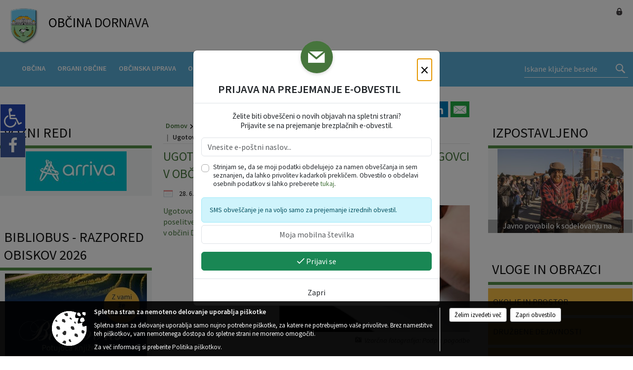

--- FILE ---
content_type: text/html; charset=utf-8
request_url: https://www.dornava.si/objava/822244
body_size: 315092
content:



<!DOCTYPE html>
<html lang="sl">
<head prefix="og: https://ogp.me/ns#">
    <meta charset="utf-8" />
    <meta property="og:type" content="website" />
    <title>Ugotovitveni sklep - poselitveno območje Mezgovci v občini Dornava - dornava.si</title>
    <meta property="og:title" content="Ugotovitveni sklep - poselitveno območje Mezgovci v občini Dornava - dornava.si" />
    <meta property="fb:app_id" content="1414532895426376" />
    <meta name="copyright" content="Copyright Sigmateh, 2025. Vse pravice pridržane.">
    <meta name="author" content="E-občina">
    <meta name="description" content="Ugotovotveni sklep - poselitveno območje Mezgovci v občini Dornava.pdf" />
    <meta property="og:description" content="Ugotovotveni sklep - poselitveno območje Mezgovci v občini Dornava.pdf" />
    <meta name="keywords" content="novice, aktualno dogajanje, novice v regiji, obcinske novice, občinske novice, oglasna deska, dogajanje v obcini, dogajanje v občini, obcinska stran, občinska stran, novosti v obcini, novosti v občini, Dornava, Občina Dornava" />
    <meta name="viewport" content="width=device-width, initial-scale=1.0" />
        <meta name="facebook-domain-verification" content="ifb4r7mhmhdnc8ifdisap2l7dnsblu" />
    
    
                    <meta property="og:url" content="https://www.dornava.si/objava/822244" />
                    <meta property="og:image" content="http://www.dornava.si/Datoteke/Slike/NoviceGalerija/l_document-428334_1920.jpg" />
                

            <link rel="shortcut icon" href="/favicons/dornava/favicon.ico?v=7kxM7lPYPq">
        <link rel="canonical" href="https://www.dornava.si/objava/822244" />
        <link rel="sitemap" type="application/xml" title="Sitemap" href="/sitemapxml">

    <script src="/bundles/jquerybasic?v=390"></script>

    <script src="/bundles/bootstrap?v=390"></script>


    <!--[if lte IE 9]>
        <link href="/Scripts/animateit/iefix?v=WVNPMo8DK8TNI_w7e8_RCm17J9vKRIQ26uWUHEE5Dy01" rel="stylesheet"/>

    <![endif]-->
    <link href="/Content/osnovno?v=390" rel="stylesheet"/>

    <link href="/Content/bootstrap/bootstrap.min.css?v=390" rel="stylesheet"/>


    <script type="text/javascript">
        window.addEventListener("DOMContentLoaded", function () {
            if (window.navigator.userAgent.indexOf("Trident/") > 0) {
                alert("Ker za brskanje uporabljate starejšo različico spletnega brskalnika, vse funkcionalnosti spletnega mesta morda ne bodo na voljo. Predlagamo, da namestite Microsoft EDGE, Mozilla Firefox, Google Chrome ali katerega od drugih sodobnih spletnih brskalnikov.");
            }
        });
    </script>

    <script class="structured-data-org" type="application/ld+json">
        {
        "@context":"https://schema.org",
        "@type":"Organization",
        "name":"Občina Dornava",
        "legalName":"Občina Dornava",
        "url":"https://www.dornava.si",
        "logo":"https://e-obcina.si/Images/Grbi/dornava.png",
        "contactPoint":
        {"@type":"ContactPoint","contactType":"Spletna stran Občine Dornava","telephone":"[02 754 01 10]","email":"obcina.dornava@dornava.si"}
        }
    </script>



        <link href="/Content/TinyMce/tinymce.min.css" rel="stylesheet" type="text/css" />

            <link href="/Content/Glave/modern13.min.css" rel="stylesheet" type="text/css" />
        <link href="/Content/Personalized/42.min.css" rel="stylesheet" type="text/css" />


    <link rel="stylesheet" href="/Fonts/eoicons/eoicons.css" />

    
    <link href="/Content/Responsive/novica?v=StFp0hTnC6woZi59JX9mogjjEoQcv0xHXfZK_LtP9O01" rel="stylesheet"/>


</head>
<body class="subpage    sl-SI">


    <div id="menu_mobile">
        <div id="header">
            <a href="#menu-left" class="eoicons eoicon-list" style="left: 0;" title="Meni - levo" aria-label="Meni - levo"></a>

            
            <a href="#menu-right" class="eoicons eoicon-user2" style="right: 0;" title="Meni - desno" aria-label="Meni - desno"></a>

        </div>

        <nav id="menu-left" role="navigation" aria-label="Glavna navigacija">
            <ul>
                        <li>
                                    <span>OBČINA</span>
                                                            <ul>
                                        <li>
                                                <a href="/objave/347" target="_self">Vizitka občine</a>

                                        </li>
                                        <li>
                                                <a href="/objave/419" target="_self">Kontaktni obrazec</a>

                                        </li>
                                        <li>
                                                <a href="/objave/175" target="_self">Predstavitev občine</a>

                                        </li>
                                        <li>
                                                <a href="/objave/187" target="_self">Grb in zastava</a>

                                        </li>
                                        <li>
                                                <a href="/objave/191" target="_self">Občinski praznik</a>

                                        </li>
                                        <li>
                                                <a href="/objave/188" target="_self">Občinski nagrajenci</a>

                                        </li>
                                        <li>
                                                <a href="/gallery" target="_self">Fotogalerija</a>

                                        </li>
                                        <li>
                                                <a href="/objave/48" target="_self">Vaške skupnosti</a>

                                        </li>
                                        <li>
                                                <a href="/objave/172" target="_self">Naselja v občini</a>

                                        </li>
                                        <li>
                                                <a href="/objave/183" target="_self">Organigram</a>

                                        </li>
                                        <li>
                                                <a href="/gdpr" target="_self">Varstvo osebnih podatkov</a>

                                        </li>
                                        <li>
                                                <a href="/objave/420" target="_self">Temeljni akti občine</a>

                                        </li>
                                        <li>
                                                <a href="/objave/177" target="_self">Strateški dokumenti</a>

                                        </li>
                                        <li>
                                                <a href="/katalogjavnegaznacaja" target="_self">Katalog informacij javnega značaja</a>

                                        </li>
                                </ul>
                        </li>
                        <li>
                                    <span>ORGANI OBČINE</span>
                                                            <ul>
                                        <li>
                                                <a href="/objave/176" target="_self">Župan občine</a>

                                        </li>
                                        <li>
                                                <span>OBČINSKI SVET</span>

                                                <ul>
                                                            <li><a href="/objave/201" target="_self">Naloge in pristojnosti</a></li>
                                                            <li><a href="/objave/229" target="_self">Člani občinskega sveta</a></li>
                                                            <li><a href="/objave/76" target="_self">Seje občinskega sveta</a></li>
                                                            <li><a href="/objave/232" target="_self">Vprašanja svetnikov</a></li>
                                                            <li><a href="/objave/115?subcategory=143" target="_self">Delovna telesa</a></li>
                                                </ul>
                                        </li>
                                        <li>
                                                <a href="/objava/814487" target="_self">Nadzorni odbor</a>

                                        </li>
                                        <li>
                                                <a href="/objava/825821" target="_self">Občinska volilna komisija</a>

                                        </li>
                                        <li>
                                                <a href="/objava/825836" target="_self">Civilna zaščita</a>

                                        </li>
                                        <li>
                                                <a href="/objava/825812" target="_self">Svet za preventivo in vzgojo v cestnem prometu</a>

                                        </li>
                                </ul>
                        </li>
                        <li>
                                    <span>OBČINSKA UPRAVA</span>
                                                            <ul>
                                        <li>
                                                <a href="/objave/200" target="_self">Naloge in pristojnosti</a>

                                        </li>
                                        <li>
                                                <a href="/objave/230" target="_self">Imenik zaposlenih</a>

                                        </li>
                                        <li>
                                                <a href="/objave/255" target="_self">Uradne ure - delovni čas</a>

                                        </li>
                                        <li>
                                                <a href="/objave/180" target="_self">Pooblaščeni za odločanje</a>

                                        </li>
                                        <li>
                                                <a href="/objava/830646" target="_self">Režijski obrat</a>

                                        </li>
                                </ul>
                        </li>
                        <li>
                                    <span>OBVESTILA IN OBJAVE</span>
                                                            <ul>
                                        <li>
                                                <a href="/objave/8" target="_self">Novice in objave</a>

                                        </li>
                                        <li>
                                                <a href="/objave/43" target="_self">Koledar dogodkov</a>

                                        </li>
                                        <li>
                                                <a href="/objave/274" target="_self">Zapore cest</a>

                                        </li>
                                        <li>
                                                <a href="/objave/38" target="_self">Lokalni utrip - novice</a>

                                        </li>
                                        <li>
                                                <a href="/objave/58" target="_self">Javni razpisi in objave</a>

                                        </li>
                                        <li>
                                                <a href="/objave/46" target="_self">Projekti in investicije</a>

                                        </li>
                                        <li>
                                                <a href="/objave/107" target="_self">Prostorski akti občine</a>

                                        </li>
                                        <li>
                                                <a href="/acts" target="_self">Predpisi in odloki</a>

                                        </li>
                                        <li>
                                                <a href="/objave/161" target="_self">Proračun občine</a>

                                        </li>
                                        <li>
                                                <a href="/objave/101" target="_self">Lokalne volitve</a>

                                        </li>
                                </ul>
                        </li>
                        <li>
                                    <span>E-OBČINA</span>
                                                            <ul>
                                        <li>
                                                <a href="/objave/364" target="_self">Vloge in obrazci</a>

                                        </li>
                                        <li>
                                                <a href="/objave/391" target="_self">Pobude občanov</a>

                                        </li>
                                        <li>
                                                <a href="/objave/404" target="_self">Vprašajte občino</a>

                                        </li>
                                        <li>
                                                <a href="/einforming" target="_self">E-obveščanje občanov</a>

                                        </li>
                                        <li>
                                                <span>Informativni izračun</span>

                                                <ul>
                                                            <li><a href="/objave/345" target="_self">Komunalni prispevek</a></li>
                                                            <li><a href="/objave/348" target="_self">NUSZ</a></li>
                                                </ul>
                                        </li>
                                </ul>
                        </li>
                        <li>
                                    <span>LOKALNO</span>
                                                            <ul>
                                        <li>
                                                <a href="/objave/53" target="_self">Pomembne številke</a>

                                        </li>
                                        <li>
                                                <a href="/objave/51" target="_self">Javni zavodi</a>

                                        </li>
                                        <li>
                                                <a href="/objave/49" target="_self">Društva in združenja</a>

                                        </li>
                                        <li>
                                                <a href="/objave/162" target="_self">Gospodarske javne službe</a>

                                        </li>
                                        <li>
                                                <a href="/objava/817993" target="_self">Večnamenski center Dornava</a>

                                        </li>
                                        <li>
                                                <a href="https://www.osmrtnice.si/objave/300?municipality_id=42" target="_blank">Slovo naših občanov</a>

                                        </li>
                                </ul>
                        </li>
                        <li>
                                    <span>TURIZEM</span>
                                                            <ul>
                                        <li>
                                                <a href="/objave/91" target="_self">Znamenitosti</a>

                                        </li>
                                        <li>
                                                <a href="/objave/104" target="_self">Izleti in poti</a>

                                        </li>
                                        <li>
                                                <a href="/objave/92" target="_self">Tradicionalni dogodki</a>

                                        </li>
                                        <li>
                                                <a href="/objave/109" target="_self">Lokalni ponudniki</a>

                                        </li>
                                </ul>
                        </li>

            </ul>
        </nav>

        <nav id="menu-right" role="navigation" aria-label="Nastavitve">
            <ul>
                    <li>
                        <a id="login-link-mobile" href="/Prijava">Prijava</a>
                        <script type="text/javascript">
                            $(function () {
                                $("#login-link-mobile").prop("href", "/prijava?ReturnUrl=" + window.location.pathname);
                            });
                        </script>
                    </li>
                    <li>
                        <a href="/Registracija">Registracija</a>
                    </li>
            </ul>
        </nav>
    </div>
    <script type="text/javascript">
        $(function () {
            $("#menu-left .mm-btn_close").removeClass("mm-btn_close").addClass("mm-btn_search");
            $("#menu-left .mm-btn_search").attr("href", "javascript:void(0);");

            $(document).on("click", "#menu-left .mm-btn_search", function () {
                $("#menu-left .mm-searchfield").submit();
            });

            $("nav#menu-left .mm-navbars_top .mm-navbar .mm-btn_search").removeAttr("aria-owns"); // brez tega je celotna stran aria-hidden=true
        })



        document.addEventListener(
            "DOMContentLoaded", () => {
            new Mmenu("nav#menu-left", {
                "offCanvas": {
                    "position": "left-front"
                },
                "theme": "dark",
                "navbar": {
                    "title": "Glavni meni"
                },
                "navbars": [
                    {
                        "position": "top",
                        "content": [
                            "searchfield"
                        ]
                    }

,{"position": "bottom","content": ["<a class='eoicons eoicon-facebook' href='https://m.facebook.com/p/Ob%C4%8Dina-Dornava-100069005356487/'></a>","<a class='eoicons eoicon-phone2' href='tel:02 754 01 10'></a>","<a class='eoicons eoicon-mail' href='mailto:obcina.dornava@dornava.si'></a>"]}                ],
                "searchfield": {
                    placeholder: "Začni iskanje...",
                    title: "Za pričetek iskanja kliknite na puščico >",
                    noResults: "",
                    add: true,
                    search: false,
                    searchIn: "#abc123"
                }
            }, {
                "searchfield": {
                    "form": {
                        action: "/search",
                        method: "get"
                    },
                    "input": {
                        type: "text",
                        name: "search_term",
                        id: "searchform"
                    },
                    "submit": true
                }
            });

            new Mmenu("nav#menu-right", {
                "offCanvas": {
                    "position": "right-front"
                },
                "theme": "dark",
                "navbar": {
                    "title": "Uporabnik"
                }
            });

            if ($("#vsebina .modal").length > 0) {
                $.each($("#vsebina .modal"), function () {
                    $(this).appendTo("body");
                });
            }
        });
    </script>
    <style type="text/css">
        .mm-navbars.mm-navbars--bottom {
            font-size: 1.5rem;
        }
    </style>
<div id="head-container" class="headstyle-modern13 d-print-none">
    <div id="glava">
        <a id="jump-to-main-content" href="#maincontent" aria-label="Skok na vsebino">Skok na vsebino</a>
        <div id="top_row">
            <div id="logo_container">
                <a href="/">
                        <img alt="Dornava" id="logo" src="/Images/Grbi/dornava.png" srcset="/Images/Grbi/dornava.png 1x, /Images/Grbi/dornava@2x.png 2x">
                                            <div class="eo_name_container">
                            <span class="eo_word">
Občina                            </span>
                            <div class="eo_name">
                                Dornava
                            </div>
                        </div>
                </a>
                <ul id="top_menu" class="skrij_pod_815">
                    
                    

                                                                                                                                                            </ul>
            </div>
            <ul id="login_menu">
                                    <li>
                        <a class="eoicons eoicon-locked1" id="login-link" href="/prijava" title="Prijava"></a>
                        <script type="text/javascript">
                            $(function () {
                                $("#login-link").prop("href", "/prijava?ReturnUrl=" + window.location.pathname);
                            });
                        </script>
                    </li>
            </ul>
        </div>

        <div id="top_container">
            <div id="alt_menu_container">
                
<div id="menu_desktop">
    <div>
        <div class="MeniClass" role="navigation" aria-label="Glavna navigacija">
            <ul id="main_menu" role="menubar">
                        <li role="none">
                                <a role="menuitem" href="#" target="_self" class="menu_title" aria-haspopup="true">
                                    <span style="border-color:">OBČINA</span>
                                </a>
                                                            <ul role="menu" class="menu_column" style="border-left-color:;">
                                        <li role="none" class="col-md-auto px-0">
                                                <a role="menuitem" aria-haspopup="false" href="/objave/347" target="_self">Vizitka občine</a>

                                        </li>
                                        <li role="none" class="col-md-auto px-0">
                                                <a role="menuitem" aria-haspopup="false" href="/objave/419" target="_self">Kontaktni obrazec</a>

                                        </li>
                                        <li role="none" class="col-md-auto px-0">
                                                <a role="menuitem" aria-haspopup="false" href="/objave/175" target="_self">Predstavitev občine</a>

                                        </li>
                                        <li role="none" class="col-md-auto px-0">
                                                <a role="menuitem" aria-haspopup="false" href="/objave/187" target="_self">Grb in zastava</a>

                                        </li>
                                        <li role="none" class="col-md-auto px-0">
                                                <a role="menuitem" aria-haspopup="false" href="/objave/191" target="_self">Občinski praznik</a>

                                        </li>
                                        <li role="none" class="col-md-auto px-0">
                                                <a role="menuitem" aria-haspopup="false" href="/objave/188" target="_self">Občinski nagrajenci</a>

                                        </li>
                                        <li role="none" class="col-md-auto px-0">
                                                <a role="menuitem" aria-haspopup="false" href="/gallery" target="_self">Fotogalerija</a>

                                        </li>
                                        <li role="none" class="col-md-auto px-0">
                                                <a role="menuitem" aria-haspopup="false" href="/objave/48" target="_self">Vaške skupnosti</a>

                                        </li>
                                        <li role="none" class="col-md-auto px-0">
                                                <a role="menuitem" aria-haspopup="false" href="/objave/172" target="_self">Naselja v občini</a>

                                        </li>
                                        <li role="none" class="col-md-auto px-0">
                                                <a role="menuitem" aria-haspopup="false" href="/objave/183" target="_self">Organigram</a>

                                        </li>
                                        <li role="none" class="col-md-auto px-0">
                                                <a role="menuitem" aria-haspopup="false" href="/gdpr" target="_self">Varstvo osebnih podatkov</a>

                                        </li>
                                        <li role="none" class="col-md-auto px-0">
                                                <a role="menuitem" aria-haspopup="false" href="/objave/420" target="_self">Temeljni akti občine</a>

                                        </li>
                                        <li role="none" class="col-md-auto px-0">
                                                <a role="menuitem" aria-haspopup="false" href="/objave/177" target="_self">Strateški dokumenti</a>

                                        </li>
                                        <li role="none" class="col-md-auto px-0">
                                                <a role="menuitem" aria-haspopup="false" href="/katalogjavnegaznacaja" target="_self">Katalog informacij javnega značaja</a>

                                        </li>
                                </ul>
                        </li>
                        <li role="none">
                                <a role="menuitem" href="#" target="_self" class="menu_title" aria-haspopup="true">
                                    <span style="border-color:">ORGANI OBČINE</span>
                                </a>
                                                            <ul role="menu" class="menu_column" style="border-left-color:;">
                                        <li role="none" class="col-md-auto px-0">
                                                <a role="menuitem" aria-haspopup="false" href="/objave/176" target="_self">Župan občine</a>

                                        </li>
                                        <li role="none" class="col-md-auto px-0">
                                                <a role="menuitem" aria-haspopup="true" href="#">OBČINSKI SVET</a>

                                                <ul role="menu" class="submenu">
                                                            <li role="none" class="col-md-auto px-0"><a role="menuitem" href="/objave/201" target="_self">Naloge in pristojnosti</a></li>
                                                            <li role="none" class="col-md-auto px-0"><a role="menuitem" href="/objave/229" target="_self">Člani občinskega sveta</a></li>
                                                            <li role="none" class="col-md-auto px-0"><a role="menuitem" href="/objave/76" target="_self">Seje občinskega sveta</a></li>
                                                            <li role="none" class="col-md-auto px-0"><a role="menuitem" href="/objave/232" target="_self">Vprašanja svetnikov</a></li>
                                                            <li role="none" class="col-md-auto px-0"><a role="menuitem" href="/objave/115?subcategory=143" target="_self">Delovna telesa</a></li>
                                                </ul>
                                        </li>
                                        <li role="none" class="col-md-auto px-0">
                                                <a role="menuitem" aria-haspopup="false" href="/objava/814487" target="_self">Nadzorni odbor</a>

                                        </li>
                                        <li role="none" class="col-md-auto px-0">
                                                <a role="menuitem" aria-haspopup="false" href="/objava/825821" target="_self">Občinska volilna komisija</a>

                                        </li>
                                        <li role="none" class="col-md-auto px-0">
                                                <a role="menuitem" aria-haspopup="false" href="/objava/825836" target="_self">Civilna zaščita</a>

                                        </li>
                                        <li role="none" class="col-md-auto px-0">
                                                <a role="menuitem" aria-haspopup="false" href="/objava/825812" target="_self">Svet za preventivo in vzgojo v cestnem prometu</a>

                                        </li>
                                </ul>
                        </li>
                        <li role="none">
                                <a role="menuitem" href="#" target="_self" class="menu_title" aria-haspopup="true">
                                    <span style="border-color:">OBČINSKA UPRAVA</span>
                                </a>
                                                            <ul role="menu" class="menu_column" style="border-left-color:;">
                                        <li role="none" class="col-md-auto px-0">
                                                <a role="menuitem" aria-haspopup="false" href="/objave/200" target="_self">Naloge in pristojnosti</a>

                                        </li>
                                        <li role="none" class="col-md-auto px-0">
                                                <a role="menuitem" aria-haspopup="false" href="/objave/230" target="_self">Imenik zaposlenih</a>

                                        </li>
                                        <li role="none" class="col-md-auto px-0">
                                                <a role="menuitem" aria-haspopup="false" href="/objave/255" target="_self">Uradne ure - delovni čas</a>

                                        </li>
                                        <li role="none" class="col-md-auto px-0">
                                                <a role="menuitem" aria-haspopup="false" href="/objave/180" target="_self">Pooblaščeni za odločanje</a>

                                        </li>
                                        <li role="none" class="col-md-auto px-0">
                                                <a role="menuitem" aria-haspopup="false" href="/objava/830646" target="_self">Režijski obrat</a>

                                        </li>
                                </ul>
                        </li>
                        <li role="none">
                                <a role="menuitem" href="#" target="_self" class="menu_title" aria-haspopup="true">
                                    <span style="border-color:">OBVESTILA IN OBJAVE</span>
                                </a>
                                                            <ul role="menu" class="menu_column" style="border-left-color:;">
                                        <li role="none" class="col-md-auto px-0">
                                                <a role="menuitem" aria-haspopup="false" href="/objave/8" target="_self">Novice in objave</a>

                                        </li>
                                        <li role="none" class="col-md-auto px-0">
                                                <a role="menuitem" aria-haspopup="false" href="/objave/43" target="_self">Koledar dogodkov</a>

                                        </li>
                                        <li role="none" class="col-md-auto px-0">
                                                <a role="menuitem" aria-haspopup="false" href="/objave/274" target="_self">Zapore cest</a>

                                        </li>
                                        <li role="none" class="col-md-auto px-0">
                                                <a role="menuitem" aria-haspopup="false" href="/objave/38" target="_self">Lokalni utrip - novice</a>

                                        </li>
                                        <li role="none" class="col-md-auto px-0">
                                                <a role="menuitem" aria-haspopup="false" href="/objave/58" target="_self">Javni razpisi in objave</a>

                                        </li>
                                        <li role="none" class="col-md-auto px-0">
                                                <a role="menuitem" aria-haspopup="false" href="/objave/46" target="_self">Projekti in investicije</a>

                                        </li>
                                        <li role="none" class="col-md-auto px-0">
                                                <a role="menuitem" aria-haspopup="false" href="/objave/107" target="_self">Prostorski akti občine</a>

                                        </li>
                                        <li role="none" class="col-md-auto px-0">
                                                <a role="menuitem" aria-haspopup="false" href="/acts" target="_self">Predpisi in odloki</a>

                                        </li>
                                        <li role="none" class="col-md-auto px-0">
                                                <a role="menuitem" aria-haspopup="false" href="/objave/161" target="_self">Proračun občine</a>

                                        </li>
                                        <li role="none" class="col-md-auto px-0">
                                                <a role="menuitem" aria-haspopup="false" href="/objave/101" target="_self">Lokalne volitve</a>

                                        </li>
                                </ul>
                        </li>
                        <li role="none">
                                <a role="menuitem" href="#" target="_self" class="menu_title" aria-haspopup="true">
                                    <span style="border-color:">E-OBČINA</span>
                                </a>
                                                            <ul role="menu" class="menu_column" style="border-left-color:;">
                                        <li role="none" class="col-md-auto px-0">
                                                <a role="menuitem" aria-haspopup="false" href="/objave/364" target="_self">Vloge in obrazci</a>

                                        </li>
                                        <li role="none" class="col-md-auto px-0">
                                                <a role="menuitem" aria-haspopup="false" href="/objave/391" target="_self">Pobude občanov</a>

                                        </li>
                                        <li role="none" class="col-md-auto px-0">
                                                <a role="menuitem" aria-haspopup="false" href="/objave/404" target="_self">Vprašajte občino</a>

                                        </li>
                                        <li role="none" class="col-md-auto px-0">
                                                <a role="menuitem" aria-haspopup="false" href="/einforming" target="_self">E-obveščanje občanov</a>

                                        </li>
                                        <li role="none" class="col-md-auto px-0">
                                                <a role="menuitem" aria-haspopup="true" href="#">Informativni izračun</a>

                                                <ul role="menu" class="submenu">
                                                            <li role="none" class="col-md-auto px-0"><a role="menuitem" href="/objave/345" target="_self">Komunalni prispevek</a></li>
                                                            <li role="none" class="col-md-auto px-0"><a role="menuitem" href="/objave/348" target="_self">NUSZ</a></li>
                                                </ul>
                                        </li>
                                </ul>
                        </li>
                        <li role="none">
                                <a role="menuitem" href="#" target="_self" class="menu_title" aria-haspopup="true">
                                    <span style="border-color:">LOKALNO</span>
                                </a>
                                                            <ul role="menu" class="menu_column" style="border-left-color:;">
                                        <li role="none" class="col-md-auto px-0">
                                                <a role="menuitem" aria-haspopup="false" href="/objave/53" target="_self">Pomembne številke</a>

                                        </li>
                                        <li role="none" class="col-md-auto px-0">
                                                <a role="menuitem" aria-haspopup="false" href="/objave/51" target="_self">Javni zavodi</a>

                                        </li>
                                        <li role="none" class="col-md-auto px-0">
                                                <a role="menuitem" aria-haspopup="false" href="/objave/49" target="_self">Društva in združenja</a>

                                        </li>
                                        <li role="none" class="col-md-auto px-0">
                                                <a role="menuitem" aria-haspopup="false" href="/objave/162" target="_self">Gospodarske javne službe</a>

                                        </li>
                                        <li role="none" class="col-md-auto px-0">
                                                <a role="menuitem" aria-haspopup="false" href="/objava/817993" target="_self">Večnamenski center Dornava</a>

                                        </li>
                                        <li role="none" class="col-md-auto px-0">
                                                <a role="menuitem" aria-haspopup="false" href="https://www.osmrtnice.si/objave/300?municipality_id=42" target="_blank">Slovo naših občanov</a>

                                        </li>
                                </ul>
                        </li>
                        <li role="none">
                                <a role="menuitem" href="#" target="_self" class="menu_title" aria-haspopup="true">
                                    <span style="border-color:">TURIZEM</span>
                                </a>
                                                            <ul role="menu" class="menu_column" style="border-left-color:;">
                                        <li role="none" class="col-md-auto px-0">
                                                <a role="menuitem" aria-haspopup="false" href="/objave/91" target="_self">Znamenitosti</a>

                                        </li>
                                        <li role="none" class="col-md-auto px-0">
                                                <a role="menuitem" aria-haspopup="false" href="/objave/104" target="_self">Izleti in poti</a>

                                        </li>
                                        <li role="none" class="col-md-auto px-0">
                                                <a role="menuitem" aria-haspopup="false" href="/objave/92" target="_self">Tradicionalni dogodki</a>

                                        </li>
                                        <li role="none" class="col-md-auto px-0">
                                                <a role="menuitem" aria-haspopup="false" href="/objave/109" target="_self">Lokalni ponudniki</a>

                                        </li>
                                </ul>
                        </li>
            </ul>
        </div>
    </div>
</div>


            </div>
                <div id="search_bar" class="skrij_pod_815">
                    <form id="search_form" method="GET" action="/search">
                        <input id="search_term" name="search_term" placeholder="Iskane ključne besede" title="Iskane ključne besede" />
                        <button aria-label="Išči" id="search_btn" type="submit">
                            <span class="eoicons eoicon-search"></span>
                        </button>
                    </form>
                </div>
        </div>
    </div>

</div>

<script type="text/javascript">
    $(function () {
        if ($('#alt_menu_container #main_menu ul').length > 0) {
            new Menubar($('#alt_menu_container #main_menu').get(0)).init();
        }

        $("#top_menu_container > #top_menu > li[data-lang=" + currentLanguage() + "]").hide();

        if ($(window).width() < 815) {
            $("#menu_mobile").show();
        }

        var top_container = $('#top_container');
        $(window).scroll(function () {
            if ($(this).scrollTop() > 107) {
                top_container.addClass("fixed-top");
            } else {
                top_container.removeClass("fixed-top");
            }
        });

        if ($(window).width() < 700) {
            $("#menu_mobile").show();
        }
    });

    $(window).resize(function () {
        if ($(window).width() < 815) {
            $("#menu_mobile").show();
        } else {
            $("#menu_mobile").hide();
        }
    });
</script>

        <link href="/Content/Stili/osnovni3.min.css" rel="stylesheet" type="text/css" />

        <div id="top_section_title_container">
              
        </div>
    

    <div id="sidebar">
            <div id="social_sidebar">
                    <a href="https://m.facebook.com/p/Ob%C4%8Dina-Dornava-100069005356487/" target="_blank" class="eoicons eoicon-facebook" title="Facebook"></a>
                                                                                            </div>



    </div>
    <div id="vsebina" data-id="822244">
            <div id="middle-column" class="margin-left-menu margin-right-menu" role="main">
                <a name="maincontent"></a>
                




    <div class="spodnja_crta osrednji_vsebina" style="overflow: visible;">
        

<div class="social_row d-print-none">
    <div class="social-group">
        <div class="title">Deli s prijatelji</div>
        <div class="plugins">
            <button type="button" class="social-facebook image-effect-1" role="link" title="Deli na omrežju Facebook" onclick="window.open('http://www.facebook.com/sharer.php?u=https://www.dornava.si/objava/822244', 'mywin' ,'left=50,top=50,width=600,height=350,toolbar=0'); return false;"></button>
            <button type="button" class="social-x image-effect-1" role="link" title="Deli na omrežju Twitter" onclick="window.open('https://twitter.com/intent/tweet?text=Ugotovitveni sklep - poselitveno območje Mezgovci v občini Dornava - dornava.si&amp;url=https://www.dornava.si/objava/822244;via=E-obcina.si', 'mywin' ,'left=50,top=50,width=600,height=350,toolbar=0'); return false;"></button>
            <button type="button" class="social-pinterest image-effect-1" role="link" title="Deli na omrežju Pinterest" onclick="window.open('http://pinterest.com/pin/create/button/?url=https://www.dornava.si/objava/822244&amp;media=https://www.e-obcina.si/Datoteke/Slike/NoviceGalerija/l_document-428334_1920.jpg', 'mywin' ,'left=50,top=50,width=600,height=350,toolbar=0'); return false;"></button>
            <button type="button" class="social-linkedin image-effect-1" role="link" title="Deli na omrežju LinkedIn" onclick="window.open('http://www.linkedin.com/shareArticle?mini=true&url=https://www.dornava.si/objava/822244&amp;media=https://www.e-obcina.si/Datoteke/Slike/NoviceGalerija/l_document-428334_1920.jpg', 'mywin' ,'left=50,top=50,width=600,height=350,toolbar=0'); return false;"></button>
            <button type="button" class="social-mail image-effect-1" role="link" title="Pošlji po e-pošti" onclick="window.open('mailto:?subject=Ugotovitveni sklep - poselitveno območje Mezgovci v občini Dornava - dornava.si&body=https://www.dornava.si/objava/822244&amp;');"></button>
        </div>
    </div>
</div><input id="current_content_id" name="current_content_id" type="hidden" value="16139" /><div id="current-location" class="d-print-none colored_links">
    <div>
        <a style="overflow: hidden; display: inline-block;" href="/">Domov</a>
 <span style="overflow: hidden;">Obvestila in objave</span> <a style="overflow: hidden; display: inline-block;" href="/objave/8">Novice in objave</a>         <span id="current-location-title" class="odreziTekstDodajTriPike">Ugotovitveni sklep - poselitveno območje Mezgovci v občini Dornava</span>    </div>
</div>
    <h1 id="main_title">

Ugotovitveni sklep - poselitveno območje Mezgovci v občini Dornava    </h1>




            <div id="short_info">
                    <span style="padding-right: 15px;"><span class="emunicipality-calendar-icon emunicipality-calendar-icon-md" data-bs-toggle="tooltip" title="Datum objave"></span>28. 6. 2023</span>
                                                    <span style="padding-right: 15px;"><span class="emunicipality-stat-icon emunicipality-stat-icon-md" data-bs-toggle="tooltip" title="Število ogledov (podatek se osveži vsakih 15 minut)"></span>70</span>
            </div>



        <ul class="main-post-tabs nav nav-tabs mt-3" style="clear: left; display: none;">
                        <li class="nav-item">
                <a class="nav-link active" data-id="category_default" data-bs-toggle="tab" href="#category_default">
Osnovni podatki                </a>
            </li>
                    </ul>

        <input id="current_page" name="current_page" type="hidden" value="1" />
        <input id="current_tab" name="current_tab" type="hidden" value="" />

        <div class="tab-content" style="clear: left;">
            <div id="category_default" class="tab-pane active">
                



<div class="details_category_8" style="margin-top: 15px; clear: both;">
                    <div id="cover_image" style="float: right;">
                    <figcaption itemprop="caption description">
                        <a title="Vzorčna fotografija: Podpis pogodbe" href="/Datoteke/Slike/NoviceGalerija/l_document-428334_1920.jpg" rel="picture[gallery]" class="image-container">
                            <img alt="" aria-hidden="true" src="/Datoteke/Slike/NoviceGalerija/l_document-428334_1920.jpg" style="max-width: 400px; padding: 0 0 15px 15px;" />
                                <div class="caption_details" style="font-style: italic; color: #666; padding-left: 10px; position: relative; top: -7px; text-align: right; font-size: .9rem; max-width: 400px;"><span class="eoicons eoicon-camera" style="margin-right: 5px;"></span>Vzorčna fotografija: Podpis pogodbe</div>
                        </a>
                    </figcaption>
                </div>





<script type="text/javascript">
    $(function () {
        $('.podrobnosti').filter(function () {
            return $.trim($(this).text()).length == 0;
        }).remove();
    });
</script>
            <div style="">
                
                    <div class="opis obogatena_vsebina colored_links">
                        
                        <div><a title="" href="/DownloadFile?id=628766">Ugotovotveni sklep - poselitveno območje Mezgovci v občini Dornava.pdf</a></div>
                    </div>

            </div>
            <div style="">
                

<div class="priloge">
                <div class="category shrink">
                        <h4 class="title mb-0" onclick="$(this).parent().toggleClass('shrink');">
                            Dokumenti, priloge 

                        </h4>
                    <div class="category_details"></div>
                        <div class="click_for_more" onclick="$(this).parent().toggleClass('shrink');">Klikni tukaj za prikaz prilog</div>

                        <div class="files">
                                <a class="custom_effect_1" href="/DownloadFile?id=628766" title="Ugotovotveni sklep - poselitveno obmo&#196;?je Mezgovci v ob&#196;?ini dornava" target="_blank">
                                    <div class="icon_container">
                                        <img src="/Images/Design/Priloge/priloga_pdf.png" alt="Priloga" />
                                    </div>
                                    <div class="details_container">
                                        <div class="title">Ugotovotveni sklep - poselitveno obmo&#196;?je Mezgovci v ob&#196;?ini dornava</div>
                                        <div class="filesize">Velikost datoteke: 30 KB</div>
                                                                            </div>
                                </a>
                        </div>
                </div>
</div>
            </div>
            <div style="">
                



<div class="gallery gallery_big">

</div>
            </div>
            <div style="">
                

<div class="priloge">
</div>
            </div>



    

    



    



    
    

    

</div>


<link href="/Content/prettyphoto?v=Ni9Ui5ITfpqR7CsZ3wLjkofZnACGbCMJpy2-Ah50X4A1" rel="stylesheet"/>

<script src="/bundles/prettyphoto?v=nOAa94hOdnOlTveHTEXlwqH1mFhaoTAWhY6beQyUerU1"></script>


<script type="text/javascript">
    $(function() {
        $("a[rel^='picture']").magnificPopup({type:'image', gallery: { enabled: true } });
    });
</script>
            </div>
                    </div>
    </div>


<script type="text/javascript">
    $(function () {
        $(".main-post-tabs").each(function () {
            if ($(this).find('> li').length > 1) {
                $(this).css("display", "flex");
            }
        });

        initBootstrapTooltips();

        var hash = window.location.hash.substr(1);
        if (hash != "") {
            $('.nav-tabs a[href="#' + hash + '"]').tab('show');
        }

        $("body").addClass("single_post");
    });

    $('.main-post-tabs a').click(function (e) {
        if ($(this).data("id").substring(0, 8) == "category") {
            $("#current_tab").val($(this).data("id").substring(8));
            window.location.hash = $(this).data("id"); // spremenimo hash v url-ju zaradi povratka na isto stran (npr. iz seje komisije nazaj na komisijo)
            $('html, body').animate({ scrollTop: '0px' }, 300);
        }
    });

    function UpdateList() {
        $('.main-post-tabs a[href="#category' + ($("#current_tab").val() != '' ? $("#current_tab").val() : 0) + '"]').tab('show');
        $("#category" + ($("#current_tab").val() != '' ? $("#current_tab").val() : 0)).html('<div class="loading_svg_1"></div>');
        $.ajax({
            url: "/GetPosts",
            type: "POST",
            cache: false,
            data: {
                page: $("#current_page").val(),
                related_post_id: 822244,
                eo_id: 42,
                municipality_id: 42,
                category_id: $("#current_tab").val()
            },
            success: function (response) {
                $("#category" + ($("#current_tab").val() != '' ? $("#current_tab").val() : 0)).html(response);
            }
        });
    }

    
</script>
            </div>
            <div id="side-menu">
                    <div id="left-column" role="navigation" aria-label="Levo stransko področje">
<div class="menuBoxDynamicContent menuBox">
        <h2 class="box-header color1">
            <span>
                Vozni redi
            </span>
        </h2>
    <div class="box-content">
        <div style="margin-top: 5px;">
            <div style="text-align: center;"><a href="https://arriva.si/vozni-redi/"><img src="/Files/TextContent/42/1740740138667_Arriva logotip.jpg.jpg" alt="Arriva logotip" width="204" height="80"></a></div>
        </div>
    </div>
</div><div class="menuBoxDynamicContent menuBox">
        <h2 class="box-header color1">
            <span>
                Bibliobus - razpored obiskov 2026
            </span>
        </h2>
    <div class="box-content">
        <div style="margin-top: 5px;">
            <div><a href="https://www.knjiznica-ptuj.si/wp-content/uploads/2025/12/notranja-stran.pdf"><img src="/Files/TextContent/42/1768309607237_Bibliobus.jpg.jpg" alt="Bibliobus" width="306" height="274"></a></div>
        </div>
    </div>
</div><div class="menuBoxDynamicContent menuBox">
        <h2 class="box-header color1">
            <span>
                Platforma za kartiranje izzivov GloCha
            </span>
        </h2>
    <div class="box-content">
        <div style="margin-top: 5px;">
            <div>
<p class="MsoNormal"><a href="https://glocha-challenges-mapping-iaai.web.app/"><img src="/Files/TextContent/42/1720689751618_glocha-challenges.jpeg.jpg" alt="glocha-challenges" width="478" height="713"></a></p>
<p class="MsoNormal"><a href="/Files/TextContent/42/1720689877316_Navodila%20za%20uporabo%20aplikacije%20GloCha.pdf">Navodila za uporabo aplikacije GloCha</a>.</p>
</div>
        </div>
    </div>
</div>                    </div>

                    <div id="right-column" role="navigation" aria-label="Desno stransko področje" style="">



    <div id="rotating_container_51157" class="menuBoxWithPictureRotating menuBox">
            <h2 class="box-header color1">
                <a href="">Izpostavljeno</a>
            </h2>

        <div class="box-content">
            <div id="carouselcarousel301530" class="carousel slide" data-bs-ride="carousel">
                <a id="stop-items-animation" onclick="$('#carouselcarousel301530').carousel('pause');" href="javascript:void(0);" aria-label="Ustavi animacijo">Ustavi animacijo</a>
                <div class="carousel-inner">

                        <div class="carousel-item active" data-bs-interval="4000">
                            <a href="/objava/1220627">
                                    <img src="/Datoteke/Slike/Novice/1220627/m_1220627_1.jpg" alt="Dornavski cigani" class="image-effect-1" />
                                    <div class="title ellipsis">Javno povabilo k sodelovanju na prireditvi &quot;28. Fašenk po dornovsko&quot;</div>
                            </a>
                        </div>
                                    </div>
            </div>
        </div>
    </div>
    <script type="text/javascript">
        $(".carousel").swipe({
            swipe: function (event, direction, distance, duration, fingerCount, fingerData) {
                if (direction == 'left') $(this).carousel('next');
                if (direction == 'right') $(this).carousel('prev');
            },
            allowPageScroll: "vertical"
        });
    </script>


<div class="menuBoxListGrouped menuBox custom_class_vloge">
        <h2 class="box-header color1">
            <a href="/objave/364">Vloge in obrazci</a>
        </h2>
    <div class="box-content">

            <button class="title" onclick="$('.menuBoxListGrouped .box-content #category73230').toggle(300);">OKOLJE IN PROSTOR</button>
            <ul id="category73230" class="details" style="display: none;">
                    <li>
                        <a href="/objava/772203">
                            <div class="odreziTekstDodajTriPike">
                                Zahteva za izdajo lokacijske informacije
                            </div>
                        </a>
                    </li>
                    <li>
                        <a href="/objava/772204">
                            <div class="odreziTekstDodajTriPike">
                                Vloga za zaporo občinske ceste - zaradi izvajanja gradbenih del
                            </div>
                        </a>
                    </li>
                    <li>
                        <a href="/objava/772205">
                            <div class="odreziTekstDodajTriPike">
                                Vloga za zaporo občinske ceste - zaradi prireditve
                            </div>
                        </a>
                    </li>
                    <li>
                        <a href="/objava/772209">
                            <div class="odreziTekstDodajTriPike">
                                Vloga za izdajo soglasja k izvedbi cestnega priključka na občinsko cesto
                            </div>
                        </a>
                    </li>
                    <li>
                        <a href="/objava/772208">
                            <div class="odreziTekstDodajTriPike">
                                Vloga za izdajo soglasja za poseg v varovalnem pasu občinske ceste
                            </div>
                        </a>
                    </li>
                    <li>
                        <a href="/objava/872221">
                            <div class="odreziTekstDodajTriPike">
                                Vloga za izdajo soglasja za manjši odmik objekta od občinske parcele
                            </div>
                        </a>
                    </li>
                    <li>
                        <a href="/objava/772207">
                            <div class="odreziTekstDodajTriPike">
                                Vloga za izdajo projektnih in drugih pogojev za izdelavo projektne dokumentacije (Priloga 8A)
                            </div>
                        </a>
                    </li>
                    <li>
                        <a href="/objava/772218">
                            <div class="odreziTekstDodajTriPike">
                                Zahteva za izdajo mnenja (Priloga 9A)
                            </div>
                        </a>
                    </li>
                    <li>
                        <a href="/objava/772214">
                            <div class="odreziTekstDodajTriPike">
                                Vloga za izdajo potrdila za parcelacijo na stavbnem zemljišču
                            </div>
                        </a>
                    </li>
                    <li>
                        <a href="/objava/772210">
                            <div class="odreziTekstDodajTriPike">
                                Vloga za izdajo potrdila o (ne)uveljavljanju predkupne pravice
                            </div>
                        </a>
                    </li>
                    <li>
                        <a href="/objava/772206">
                            <div class="odreziTekstDodajTriPike">
                                Vloga za izdajo odločbe o odmeri komunalnega prispevka
                            </div>
                        </a>
                    </li>
                    <li>
                        <a href="/objava/877402">
                            <div class="odreziTekstDodajTriPike">
                                Prijava začetka gradnje začasnega skladiščnega objekta ali enostavnega objekta, ki je stavba* (Priloga 13C)
                            </div>
                        </a>
                    </li>
                    <li>
                        <a href="/objava/987488">
                            <div class="odreziTekstDodajTriPike">
                                Vloga za izdajo dovoljenja za postavitev turistične in druge obvestilne prometne signalizacije ob občinski cesti
                            </div>
                        </a>
                    </li>
                    <li>
                        <a href="/objava/772213">
                            <div class="odreziTekstDodajTriPike">
                                Vloga za izdajo soglasja za uporabo javne površine
                            </div>
                        </a>
                    </li>
                    <li>
                        <a href="/objava/772211">
                            <div class="odreziTekstDodajTriPike">
                                Pobuda za spremembe in dopolnitve občinskega prostorskega načrta
                            </div>
                        </a>
                    </li>
                    <li>
                        <a href="/objava/772212">
                            <div class="odreziTekstDodajTriPike">
                                Vloga za oprostitev plačila nadomestila za uporabo stavbnega zemljišča
                            </div>
                        </a>
                    </li>
                    <li>
                        <a href="/objava/772233">
                            <div class="odreziTekstDodajTriPike">
                                Pobuda za izvedbo lokacijske preveritve na območju Občine Dornava
                            </div>
                        </a>
                    </li>
                    <li>
                        <a href="/objava/772215">
                            <div class="odreziTekstDodajTriPike">
                                Obvestilo o spremembi zavezanca za plačilo nadomestila za uporabo stavbnega zemljišča
                            </div>
                        </a>
                    </li>
                    <li>
                        <a href="/objava/772216">
                            <div class="odreziTekstDodajTriPike">
                                Vloga za izdajo dovoljenja za izredni prevoz po občinski cesti
                            </div>
                        </a>
                    </li>
                    <li>
                        <a href="/objava/772240">
                            <div class="odreziTekstDodajTriPike">
                                Vloga za izdajo soglasja za izvajanje del v območju javne ceste ali druge javne površine
                            </div>
                        </a>
                    </li>
                    <li>
                        <a href="/objava/772238">
                            <div class="odreziTekstDodajTriPike">
                                Vloga za podelitev služnostne pravice na nepremičnini v lasti občine
                            </div>
                        </a>
                    </li>
                    <li>
                        <a href="/objava/850112">
                            <div class="odreziTekstDodajTriPike">
                                Vloga za subvencioniranje komunalnega prispevka za mlade
                            </div>
                        </a>
                    </li>
                    <li>
                        <a href="/objava/850113">
                            <div class="odreziTekstDodajTriPike">
                                Vloga za subvencioniranje komunalnega prispevka za mlade družine
                            </div>
                        </a>
                    </li>
                    <li>
                        <a href="/objava/850119">
                            <div class="odreziTekstDodajTriPike">
                                Vloga za izdajo soglasja za priključitev na vodovodno ali kanalizacijsko omrežje
                            </div>
                        </a>
                    </li>
            </ul>
            <button class="title" onclick="$('.menuBoxListGrouped .box-content #category73231').toggle(300);">DRUŽBENE DEJAVNOSTI</button>
            <ul id="category73231" class="details" style="display: none;">
                    <li>
                        <a href="/objava/772230">
                            <div class="odreziTekstDodajTriPike">
                                Vloga za prijavo obratovalnega časa obrata / kmetije (rednega in/ali podaljšanega)
                            </div>
                        </a>
                    </li>
                    <li>
                        <a href="/objava/772226">
                            <div class="odreziTekstDodajTriPike">
                                Vloga za izdajo soglasja za obratovanje izven obratovalnega časa ob posamezni priložnosti
                            </div>
                        </a>
                    </li>
                    <li>
                        <a href="/objava/772224">
                            <div class="odreziTekstDodajTriPike">
                                Vloga za izdajo dovoljenja za občasno ali začasno čezmerno obremenitev okolja s hrupom
                            </div>
                        </a>
                    </li>
                    <li>
                        <a href="/objava/772223">
                            <div class="odreziTekstDodajTriPike">
                                Vloga za izdajo soglasja za prodajo blaga na premični stojnici
                            </div>
                        </a>
                    </li>
                    <li>
                        <a href="/objava/772227">
                            <div class="odreziTekstDodajTriPike">
                                Prijava oziroma obvestilo lokalni skupnosti o izvedbi javne prireditve oziroma shoda (za katero ni potrebno pridobiti dovoljenje za začasno čezmerno obremenitev okolja s hrupom)
                            </div>
                        </a>
                    </li>
                    <li>
                        <a href="/objava/850105">
                            <div class="odreziTekstDodajTriPike">
                                Vloga za pridobitev dovoljenja za plakatiranje
                            </div>
                        </a>
                    </li>
            </ul>
            <button class="title" onclick="$('.menuBoxListGrouped .box-content #category73232').toggle(300);">SOCIALNE DEJAVNOSTI</button>
            <ul id="category73232" class="details" style="display: none;">
                    <li>
                        <a href="/objava/772221">
                            <div class="odreziTekstDodajTriPike">
                                Vloga za uveljavitev pravice do enkratne denarne pomoči ob rojstvu otroka
                            </div>
                        </a>
                    </li>
                    <li>
                        <a href="/objava/877352">
                            <div class="odreziTekstDodajTriPike">
                                Vloga za dodelitev nagrade diplomantom, magistrom in doktorjem znanosti
                            </div>
                        </a>
                    </li>
                    <li>
                        <a href="/objava/846435">
                            <div class="odreziTekstDodajTriPike">
                                Vloga za dodelitev nagrade dijakom in zlatim maturantom
                            </div>
                        </a>
                    </li>
                    <li>
                        <a href="/objava/846436">
                            <div class="odreziTekstDodajTriPike">
                                Vloga za dodelitev nagrade študentom
                            </div>
                        </a>
                    </li>
            </ul>
            <button class="title" onclick="$('.menuBoxListGrouped .box-content #category73233').toggle(300);">SPLOŠNE VLOGE</button>
            <ul id="category73233" class="details" style="display: none;">
                    <li>
                        <a href="/objava/772232">
                            <div class="odreziTekstDodajTriPike">
                                Vloga za pridobitev informacije javnega značaja
                            </div>
                        </a>
                    </li>
                    <li>
                        <a href="/objava/772231">
                            <div class="odreziTekstDodajTriPike">
                                Splošna vloga
                            </div>
                        </a>
                    </li>
                    <li>
                        <a href="/objava/850124">
                            <div class="odreziTekstDodajTriPike">
                                Prijava kršitve (SOU SP)
                            </div>
                        </a>
                    </li>
                    <li>
                        <a href="/objava/772235">
                            <div class="odreziTekstDodajTriPike">
                                Vloga za prijavo občinske takse
                            </div>
                        </a>
                    </li>
            </ul>
            <button class="title" onclick="$('.menuBoxListGrouped .box-content #category73234').toggle(300);">VARSTVO OSEBNIH PODATKOV</button>
            <ul id="category73234" class="details" style="display: none;">
                    <li>
                        <a href="/objava/772201">
                            <div class="odreziTekstDodajTriPike">
                                Zahteva za seznanitev z lastnimi osebnimi podatki
                            </div>
                        </a>
                    </li>
                    <li>
                        <a href="/objava/772202">
                            <div class="odreziTekstDodajTriPike">
                                Zahtevek za popravek, izbris, prenos ali omejitev obdelovanja osebnih podatkov
                            </div>
                        </a>
                    </li>
                    <li>
                        <a href="/objava/772236">
                            <div class="odreziTekstDodajTriPike">
                                Vloga za izdajo soglasja lastnika zemljišča za prelet z dronom
                            </div>
                        </a>
                    </li>
            </ul>
    </div>
</div>
<div class="menuBoxEvents menuBox custom_class_events">
        <h2 class="box-header color1">
            <a href="/dogodki">Koledar dogodkov</a>
        </h2>
    <div class="box-content">
            <ul>
                    <li>
                        <div class="date_container">
                            <div class="day">16</div>
                            <div class="month">feb</div>
                        </div>
                        <div class="details">
                            <a href="/objava/1220643" >
                                <div class="odreziTekstDodajTriPike title" style="padding-top: 3px;">28. FAŠENK PO DORNOVSKO</div>
                                <div class="location" style="min-height: 17px;">
                                    Mezgovci ob Pesnici 38, Dornava
                                </div>
                            </a>
                        </div>
                    </li>
            </ul>
    </div>
</div>                    </div>
            </div>



            <div id="einforming-popup" class="modal fade" tabindex="-1" role="dialog" aria-hidden="true">
                <div class="modal-dialog modal-md modal-dialog-centered">
                    <div class="modal-content">
                        <div class="modal-header pb-0 d-block">
                            <div class="header-icon eoicons eoicon-mail color1_85transparency"></div>
                            <button type="button" onclick="hideEinformingPopup();" class="header-close close" data-bs-dismiss="modal" title="Zapri" autofocus>&times;</button>
                            <div class="modal-title align-center">PRIJAVA NA PREJEMANJE E-OBVESTIL</div>
                        </div>
                            <div class="modal-body printable-area">
                                <div class="text-center" style="font-size: .95rem;">
                                    Želite biti obveščeni o novih objavah na spletni strani?
                                </div>
                                <div class="text-center" style="font-size: .95rem;">
                                    Prijavite se na prejemanje brezplačnih e-obvestil.
                                </div>
                                <form>
                                    <div class="mb-3">
                                        <input type="email" id="einforming-email" placeholder="Vnesite e-poštni naslov..." title="E-poštni naslov" class="form-control">
                                    </div>
                                    <div class="col-md-12 mb-2 colored_links">
                                        <div class="custom-control custom-checkbox">
                                            <input class="custom-control-input" type="checkbox" name="einforming_GDPR_agree" id="einforming_GDPR_agree" aria-label="Strinjam se, da se moji podatki obdelujejo za namen obveščanja in sem seznanjen, da lahko privolitev kadarkoli prekličem. Obvestilo o obdelavi osebnih podatkov si lahko preberete tukaj." value="true" />
                                            <label class="custom-control-label" for="einforming_GDPR_agree"><span style="display: block; position: relative; top: -3px;">Strinjam se, da se moji podatki obdelujejo za namen obveščanja in sem seznanjen, da lahko privolitev kadarkoli prekličem. Obvestilo o obdelavi osebnih podatkov si lahko preberete <a href="javascript:void(0);" onclick="ShowEinformingGdprPopup();">tukaj</a>.</span></label>
                                        </div>
                                    </div>
                                        <div class="row">
                                            <div class="mb-3 col-md-12">
                                                <div class="alert alert-info mb-0 mt-2">SMS obveščanje je na voljo samo za prejemanje izrednih obvestil.</div>
                                                <div style="padding-top: 5px;">
                                                    <input aria-label="Moja mobilna številka" class="form-control" id="einforming-sms" name="einforming-sms" style="text-align: center;" type="text" placeholder="Moja mobilna številka">
                                                </div>
                                            </div>
                                        </div>
                                    <button type="submit" class="btn btn-success sm-right-margin w-100" title="Prijavi se">
                                        <span class="eoicons eoicon-ok" aria-hidden="true"></span> <span class="textvalue">Prijavi se</span>
                                    </button>
                                </form>
                            </div>
                        <div class="modal-footer py-1">
                            <button type="button" data-bs-dismiss="modal" onclick="hideEinformingPopup();" class="close_form btn btn-link sm-right-margin" style="color: #222;" title="Zapri">
                                Zapri
                            </button>
                        </div>
                    </div>
                </div>

                <script type="text/javascript">
                    $(document).on("submit", "#einforming-popup form", function (e) {
                        e.preventDefault();

                        if ($("#einforming_GDPR_agree").is(":checked") == false) {
                            alert("Za prijavo na prejemanje e-obvestil je potrebno podati soglasje za obdelavo osebnih podatkov!");
                        }
                        else {
                            if (isValidEmailAddress($(this).find("#einforming-email").val()) && $(this).find("#einforming-sms").val().length == 0) {
                                hideEinformingPopup();
                                window.location.href = '/einforming?email=' + $(this).find("#einforming-email").val() + '&email=' + $(this).find("#einforming-email").val() + '&gdprAccepted=true';
                            }
                            else if (!isValidEmailAddress($(this).find("#einforming-email").val()) && (typeof $(this).find("#einforming-sms").val() !== 'undefined' && $(this).find("#einforming-sms").val().length >= 9)) {
                                hideEinformingPopup();
                                window.location.href = '/einforming?sms=' + $(this).find("#einforming-sms").val() + '&gdprAccepted=true';
                            }
                            else if (isValidEmailAddress($(this).find("#einforming-email").val()) && (typeof $(this).find("#einforming-sms").val() !== 'undefined' && $(this).find("#einforming-sms").val().length >= 9)) {
                                hideEinformingPopup();
                                window.location.href = '/einforming?email=' + $(this).find("#einforming-email").val() + '&sms=' + $(this).find("#einforming-sms").val() + '&gdprAccepted=true';
                            }
                            else
                            {
                                alert("Vpisati je potrebno veljaven e-poštni naslov!")
                            }
                        }
                    });

                    $(function () {
                        if (checkEinformingPopupStatus() == false) {
                            $("#einforming-popup").modal("show");
                        }
                    });

                    function ShowEinformingGdprPopup() {
                        $("#general_modal").modal("show");
                        $("#general_modal .modal-title").html("Obvestilo posameznikom po 13. členu splošne uredbe o varstvu osebnih podatkov (GDPR) glede obdelave osebnih podatkov");
                        $("#general_modal .modal-body").html('<div class="loading_svg_1"></div>');

                        $.ajax({
                            url: "/eInforming/PrivacyAgreement",
                            type: 'POST',
                            async: false,
                            success: function (response) {
                                $("#general_modal .modal-footer .submit_modal_form").hide();
                                $("#general_modal .modal-body").html(response);
                                $("#general_modal .modal-body #privacy_agreement").hide();
                            },
                            error: function () {
                                alert("Pri obdelavi zahteve je prišlo do napake.");
                            }
                        });
                    }
                </script>
            </div>

        <div id="general_modal" class="modal fade" tabindex="-1" role="dialog" aria-hidden="true">
            <div class="modal-dialog modal-lg">
                <div class="modal-content">
                    <div class="modal-header">
                        <div class="modal-title"></div>
                        <button type="button" class="btn-close" data-bs-dismiss="modal" style="background-color: #FFF; border: 0; font-size: 2.5em;" title="Zapri" autofocus>&times;</button>
                    </div>
                    <div class="modal-body printable-area"></div>
                    <div class="modal-footer">
                        <button type="button" data-bs-dismiss="modal" class="close_form btn btn-danger sm-right-margin" title="Zapri">
                            <span class="eoicons eoicon-close" aria-hidden="true"></span> Zapri
                        </button>
                        <button type="button" data-bs-dismiss="modal" class="cancel_form btn btn-danger sm-right-margin" title="Prekliči" style="display: none;">
                            <span class="eoicons eoicon-close" aria-hidden="true"></span> Prekliči
                        </button>
                        <button type="button" class="submit_modal_form btn btn-success sm-right-margin" title="Shrani in zapri" style="display: none;">
                            <span class="eoicons eoicon-ok" aria-hidden="true"></span> <span class="textvalue">Shrani in zapri</span>
                        </button>
                        <button type="button" class="send_form btn btn-success sm-right-margin" title="Pošlji" style="display: none;">
                            <span class="eoicons eoicon-ok" aria-hidden="true"></span> Pošlji
                        </button>
                    </div>
                </div>
            </div>
        </div>

        <div id="general2_modal" class="modal fade" tabindex="-1" role="dialog" aria-hidden="true">
            <div class="modal-dialog modal-lg">
                <div class="modal-content">
                    <div class="modal-header">
                        <div class="modal-title"></div>
                        <button type="button" class="btn-close" data-bs-dismiss="modal" style="background-color: #FFF; border: 0; font-size: 2.5em;" title="Zapri" autofocus>&times;</button>
                    </div>
                    <div class="modal-body printable-area">
                        <div id="modal-content"></div>
                    </div>
                    <div class="modal-footer">
                        <button type="button" data-bs-dismiss="modal" class="close_form btn btn-danger sm-right-margin" title="Zapri">
                            <span class="eoicons eoicon-close" aria-hidden="true"></span> Zapri
                        </button>
                        <button type="button" data-bs-dismiss="modal" class="cancel_form btn btn-danger sm-right-margin" title="Prekliči" style="display: none;">
                            <span class="eoicons eoicon-close" aria-hidden="true"></span> Prekliči
                        </button>
                        <button type="button" class="submit_modal_form btn btn-success sm-right-margin" title="Shrani in zapri" style="display: none;">
                            <span class="eoicons eoicon-ok" aria-hidden="true"></span> <span class="textvalue">Shrani in zapri</span>
                        </button>
                        <button type="button" class="send_form btn btn-success sm-right-margin" title="Pošlji" style="display: none;">
                            <span class="eoicons eoicon-ok" aria-hidden="true"></span> Pošlji
                        </button>
                    </div>
                </div>
            </div>
        </div>
    </div>


    




    <div id="footer_container" class="d-print-none" role="contentinfo">
        <div id="footer11_links">
                <a id="jump-to-links" onclick="$('#footer_container .carousel').carousel('dispose');" href="#footerlinks" aria-label="Ustavi animacijo povezav in se premakni na seznam povezav">Ustavi animacijo povezav in se premakni na seznam povezav</a>
                <div id="footerlinks" class="rotating_links_advanced">
                    

<a class="btn-floating float-start color1_85transparency" href="#carousel8307" title="Premakni levo" role="button" data-bs-slide="prev" style="left: -55px;">
    <i class="eoicons eoicon-arrow_left" role="button"></i>
</a>
<div id="carousel8307" class="carousel slide" data-bs-ride="carousel">
    <div class="row carousel-inner">

            <div class="carousel-item active" role="listitem">
                <div class="col-md-3">
                    <a href="https://www.lea-ptuj.si/" target="_blank" title="LEA Spodnje Podravje" class="vertical-align" style="height: 90px;">
                        <img class="" src="[data-uri]" />
                    </a>
                </div>
            </div>
            <div class="carousel-item " role="listitem">
                <div class="col-md-3">
                    <a href="https://www.las-bogastvopodezelja.si/eksrp/" target="_blank" title="Projekt LAS - sklad EKSRP" class="vertical-align" style="height: 90px;">
                        <img class="" src="[data-uri]" />
                    </a>
                </div>
            </div>
            <div class="carousel-item " role="listitem">
                <div class="col-md-3">
                    <a href="/katalogjavnegaznacaja" target="_self" title="Katalog informacij javnega značaja" class="vertical-align" style="height: 90px;">
                        <img class="" src="[data-uri]" />
                    </a>
                </div>
            </div>
            <div class="carousel-item " role="listitem">
                <div class="col-md-3">
                    <a href="/gdpr" target="_self" title="GDPR" class="vertical-align" style="height: 90px;">
                        <img class="" src="[data-uri]" />
                    </a>
                </div>
            </div>
            <div class="carousel-item " role="listitem">
                <div class="col-md-3">
                    <a href="https://e-uprava.gov.si/" target="_blank" title="eUPRAVA" class="vertical-align" style="height: 90px;">
                        <img class="" src="[data-uri]" />
                    </a>
                </div>
            </div>
            <div class="carousel-item " role="listitem">
                <div class="col-md-3">
                    <a href="https://www.e-obcina.si" target="_blank" title="E-obcina.si" class="vertical-align" style="height: 90px;">
                        <img class="" src="[data-uri]" />
                    </a>
                </div>
            </div>
            <div class="carousel-item " role="listitem">
                <div class="col-md-3">
                    <a href="https://www.geoprostor.net/PisoPortal/Default.aspx?ime=dornava" target="_blank" title="PISO" class="vertical-align" style="height: 90px;">
                        <img class="" src="[data-uri]" />
                    </a>
                </div>
            </div>
            <div class="carousel-item " role="listitem">
                <div class="col-md-3">
                    <a href="https://rra-podravje.si/podjetniki/mrezni-podjetniski-inkubator-podravje/dornava" target="_blank" title="MPIP Dornava " class="vertical-align" style="height: 90px;">
                        <img class="" src="[data-uri]" />
                    </a>
                </div>
            </div>
            <div class="carousel-item " role="listitem">
                <div class="col-md-3">
                    <a href="https://www.stajerska.si/dornava" target="_blank" title="Štajerka urbanaravni užitek" class="vertical-align" style="height: 90px;">
                        <img class="" src="[data-uri]" />
                    </a>
                </div>
            </div>
            <div class="carousel-item " role="listitem">
                <div class="col-md-3">
                    <a href="https://skupnostobcin.si/" target="_blank" title="Skupnost občin Slovenije" class="vertical-align" style="height: 90px;">
                        <img class="" src="[data-uri]" />
                    </a>
                </div>
            </div>
            <div class="carousel-item " role="listitem">
                <div class="col-md-3">
                    <a href="https://www.las-bogastvopodezelja.si/" target="_blank" title="LAS Bogastvo podeželja" class="vertical-align" style="height: 90px;">
                        <img class="" src="[data-uri]" />
                    </a>
                </div>
            </div>
            <div class="carousel-item " role="listitem">
                <div class="col-md-3">
                    <a href="https://www.dornava.si/objava/815467" target="_blank" title="Evropska unija kohezijski sklad" class="vertical-align" style="height: 90px;">
                        <img class="" src="[data-uri]" />
                    </a>
                </div>
            </div>
            <div class="carousel-item " role="listitem">
                <div class="col-md-3">
                    <a href="https://www.dornava.si/objava/815468" target="_blank" title="Evropska unija Evropski sklad za regionalni razvoj - Projekti ESRR" class="vertical-align" style="height: 90px;">
                        <img class="" src="[data-uri]" />
                    </a>
                </div>
            </div>
            <div class="carousel-item " role="listitem">
                <div class="col-md-3">
                    <a href="https://www.dornava.si/objave/46?subcategory=138" target="_blank" title="Evropski kmetijski sklad za razvoj podeželja" class="vertical-align" style="height: 90px;">
                        <img class="" src="[data-uri]" />
                    </a>
                </div>
            </div>
            <div class="carousel-item " role="listitem">
                <div class="col-md-3">
                    <a href="https://next-generation-eu.europa.eu/recovery-and-resilience-facility_sl#paragraph_116" target="_blank" title="Financira Evropska unija NextGenerationEU" class="vertical-align" style="height: 90px;">
                        <img class="" src="[data-uri]" />
                    </a>
                </div>
            </div>
            <div class="carousel-item " role="listitem">
                <div class="col-md-3">
                    <a href="https://www.gov.si/zbirke/javne-objave/javni-razpis-za-sofinanciranje-obcinskih-celostnih-prometnih-strategij-oznaka-jr-ocps/" target="_blank" title="I FEEL SLOVENIA" class="vertical-align" style="height: 90px;">
                        <img class="" src="[data-uri]" />
                    </a>
                </div>
            </div>
    </div>
</div>
<a class="btn-floating float-end color1_85transparency" href="#carousel8307" title="Premakni desno" role="button" data-bs-slide="next" style="right: -55px;">
    <i class="eoicons eoicon-arrow_right" role="button"></i>
</a>

<script type="text/javascript">
    let items8307 = document.querySelectorAll('#carousel8307 .carousel-item');

    items8307.forEach((el) => {
        const minPerSlide = 4;

        let next = el.nextElementSibling
        for (var i = 1; i < minPerSlide; i++) {
            if (!next) {
                // wrap carousel by using first child
                next = items8307[0]
            }
            let cloneChild = next.cloneNode(true)
            el.appendChild(cloneChild.children[0])
            next = next.nextElementSibling
        }
    });

    $(function () {
        $("#carousel8307").swipe({
            swipe: function (event, direction, distance, duration, fingerCount, fingerData) {
                if (direction == 'left') $(this).carousel('next');
                if (direction == 'right') $(this).carousel('prev');
            },
            allowPageScroll: "vertical"
        });
    });
</script>

<style type="text/css">
    /* medium and up screens */
    @media (min-width: 768px) {
        #carousel8307 .carousel-inner .carousel-item-end.active,
        #carousel8307 .carousel-inner .carousel-item-next {
            transform: translateX(25%) !important;
        }

        #carousel8307 .carousel-inner .carousel-item-start.active,
        #carousel8307 .carousel-inner .carousel-item-prev {
            transform: translateX(-25%) !important;
        }
    }

    #carousel8307 .carousel-inner .carousel-item-end,
    #carousel8307 .carousel-inner .carousel-item-start {
        transform: translateX(0) !important;
    }
</style>
                </div>
        </div>

        <div id="footer11">
            <div class="footer-content row">
                <div class="mb-3 col-md">
                    <div class="footer-section-title"><a href="/imenik">Kontakt</a></div>
                    <div class="footer-section-content" id="contact">
                        <div>
                            <span class="eoicons eoicon-location me-2"></span>
                            <span class="title">
                                <span class="organisation_name">
Občina Dornava                                </span>
                                <br />
Dornava 135a                                    <br />
2252 Dornava                            </span>
                        </div>
                                <div>
                                    <span class="icon eoicons eoicon-phone2 me-2"></span>
                                    <a class="title" href="tel:02 754 01 10">02 754 01 10</a>
                                </div>
                                <div>
                                    <span class="icon eoicons eoicon-mail me-2"></span>
                                    <a class="title" style="line-height: normal;" href="mailto:obcina.dornava@dornava.si">obcina.dornava@dornava.si</a>
                                </div>
                                                    <div class="mt-4">
                                <span>ID za DDV:</span>
                                <span>SI44295839</span>
                            </div>
                                            </div>
                </div>
                    <div class="mb-3 col-md">
                        <div class="footer-section-title">
                            <a href="/objave/255">
Uradne ure                            </a>
                        </div>
                        <div class="footer-section-content" id="workinghours">
                                    <div style="font-weight: 600;">Uradne ure - za stranke</div>
                                <div style="margin-bottom: 15px;">
                                        <div>
                                            <span class="day">Ponedeljek:</span>


                                            <span class="hours">
od 8.00 do 12.00 in od 13.00 do 15.00                                            </span>
                                        </div>
                                        <div>
                                            <span class="day">Sreda:</span>


                                            <span class="hours">
od 8.00 do 12.00 in od 13.00 do 17.00                                            </span>
                                        </div>
                                        <div>
                                            <span class="day">Petek:</span>


                                            <span class="hours">
od 8.00 do 12.00                                            </span>
                                        </div>
                                </div>
                                    <div style="font-weight: 600;">Poslovni čas</div>
                                <div style="margin-bottom: 15px;">
                                        <div>
                                            <span class="day">Ponedeljek:</span>


                                            <span class="hours">
od 8.00 do 15.00                                            </span>
                                        </div>
                                        <div>
                                            <span class="day">Torek:</span>


                                            <span class="hours">
od 8.00 do 15.00                                            </span>
                                        </div>
                                        <div>
                                            <span class="day">Sreda:</span>


                                            <span class="hours">
od 8.00 do 17.00                                            </span>
                                        </div>
                                        <div>
                                            <span class="day">Četrtek:</span>


                                            <span class="hours">
od 8.00 do 15.00                                            </span>
                                        </div>
                                        <div>
                                            <span class="day">Petek:</span>


                                            <span class="hours">
od 8.00 do 13.00                                            </span>
                                        </div>
                                </div>

                        </div>
                    </div>

                    <div class="mb-3 col-md">
                        <div class="footer-section-title"><span>Ostanite v stiku z nami</span></div>
                        <div class="footer-section-content" id="social">
                                                            <a href="https://m.facebook.com/p/Ob%C4%8Dina-Dornava-100069005356487/" target="_blank" title="Facebook">
                                    <span class="icon eoicons eoicon-facebook"></span>
                                    <span class="title">Facebook</span>
                                </a>
                                                                                                                                            <a class="rss" aria-label="RSS viri" title="RSS viri" href="/ViriRSS" target="_blank">
                                <span class="icon eoicons eoicon-rss"></span>
                                <span class="title">RSS</span>
                            </a>
                        </div>
                    </div>
                                    <div class="mb-3 col-md">
                        <div class="footer-section-title"><span>Vremenska napoved</span></div>
                        <div class="footer-section-content" id="weather">
                            <script type="text/javascript">
                            $(function () {
                                $('#weather').load("/home/vremenew?partialView_name=~%2FViews%2FShared%2F_VremeMini2.cshtml&iconset=VremeBarvno2");
                            });
                            </script>
                        </div>
                    </div>

            </div>
            <div class="footer-copyright row">
                    <div>Zasnova, izvedba in vzdrževanje: Sigmateh d.o.o.</div>
                <div>
                    <a href="/TermsAndConditions">Splošni pogoji spletne strani</a> |
                    <a href="/GDPR">Center za varstvo osebnih podatkov</a> |
                    <a href="/objave/332">Izjava o dostopnosti (ZDSMA)</a> |
                    <a href="/Cookies">Politika piškotkov</a> |
                    <a href="/Sitemap">Kazalo strani</a>

                </div>
            </div>
        </div>
    </div>


        <div id="modernBpsSidebar">
            <button id="floatingSidebar" onclick="$('#modernBpsSidebar').toggleClass('active');" class="eoicons eoicon-wheelchair" title="Prikaz za slepe in slabovidne"></button>
            <div id="content">
                <div class="title mb-4">Dostopnost za uporabnike z različnimi oblikami oviranosti</div>
                <div class="section">
                    <span class="eoicons eoicon-fontsize"></span>
                    <span class="title">Velikost pisave</span>
                </div>
                <div style="font-size: .9rem;" class="mx-3">
                    <a class="subsection float-start" href="javascript:void(0);" onclick="zoom_page(-2);">
                        <span class="eoicons eoicon-zoomout"></span>
                        <span class="title ms-2">Pomanjšaj</span>
                    </a>
                    <a class="subsection float-end" href="javascript:void(0);" onclick="zoom_page(2);">
                        <span class="title me-2">Povečaj</span>
                        <span class="eoicons eoicon-zoomin"></span>
                    </a>
                </div>
                <hr class="pt-2" />
                <div class="section">
                    <span class="eoicons eoicon-contrast"></span>
                    <span class="title ms-2">Spremeni barvni kontrast</span>
                </div>
                <div style="font-size: .9rem;" class="mx-3">
                    <a href="javascript:void(0);" onclick="location.href=window.location.pathname + '?viewmode=kw'" class="selector" style="background-color: #FFF; color: #000; width: 26px; height: 26px; text-align: center; display: inline-block; font-size: 1.4rem; ">T</a>
                    <a href="javascript:void(0);" onclick="location.href=window.location.pathname + '?viewmode=kb'" class="selector" style="background-color: #F5F5DD; width: 26px; height: 26px; text-align: center; display: inline-block; font-size: 1.4rem; ">T</a>
                    <a href="javascript:void(0);" onclick="location.href=window.location.pathname + '?viewmode=yb'" class="selector" style="background-color: #030E88; color: #FEE633; width: 26px; height: 26px; text-align: center; display: inline-block; font-size: 1.4rem; ">T</a>
                    <a href="javascript:void(0);" onclick="location.href=window.location.pathname + '?viewmode=by'" class="selector" style="background-color: #FEE633; color: #030E88; width: 26px; height: 26px; text-align: center; display: inline-block; font-size: 1.4rem;">T</a>
                    <a href="javascript:void(0);" onclick="location.href=window.location.pathname + '?viewmode=wk'" class="selector" style="background-color: #000; color: #FFF; width: 26px; height: 26px; text-align: center; display: inline-block; font-size: 1.4rem; ">T</a>
                    <a href="javascript:void(0);" onclick="location.href=window.location.pathname + '?viewmode=gk'" class="selector" style="background-color: #000; color: #29FD2F; width: 26px; height: 26px; text-align: center; display: inline-block; font-size: 1.4rem; ">T</a>
                    <a href="javascript:void(0);" onclick="location.href=window.location.pathname + '?viewmode=yk'" class="selector" style="background-color: #000; color: #FEE633; width: 26px; height: 26px; text-align: center; display: inline-block; font-size: 1.4rem; ">T</a>
                    <a href="javascript:void(0);" onclick="location.href=window.location.pathname + '?viewmode=tk'" class="selector" style="background-color: #000; color: #00f0ff; width: 26px; height: 26px; text-align: center; display: inline-block; font-size: 1.4rem; ">T</a>
                </div>
                <hr class="pt-2" />
                <a class="section" href="javascript:void(0); setUnderlineLinksCookie();">
                    <span class="eoicons eoicon-underlinelinks" style="font-weight: 600;"></span>
                    <span class="title ms-2">Podčrtaj povezave</span>
                </a>
                <a class="section" href="javascript:void(0); setBoldFontCookie();">
                    <span class="eoicons eoicon-bold"></span>
                    <span class="title ms-2">Debelejša pisava</span>
                </a>
                <a class="section" href="javascript:void(0);" onclick="zoom_page(0); removeUnderlineLinksCookie(); removeBoldFontCookie(); location.href=window.location.pathname+'?viewmode=default'">
                    <span class="eoicons eoicon-rotate-left"></span>
                    <span class="title ms-2">Povrni začetne nastavitve</span>
                </a>
                <hr class="pt-2" />
                <a class="section" href="/sitemap">
                    <span class="eoicons eoicon-sitemap"></span>
                    <span class="title ms-2">Zemljevid strani</span>
                </a>
                <a class="section" href="/objave/332">
                    <span class="eoicons eoicon-basicdocument"></span>
                    <span class="title ms-2">Izjava o dostopnosti (ZDSMA)</span>
                </a>
            </div>
        </div>

        <div id="bottombar">
            <div id="cookies">
                <div>
                    <img src="/Images/Design/Razno/cookie.png" alt="Piškotki" />
                    <div class="details">
                        <div class="title">Spletna stran za nemoteno delovanje uporablja piškotke</div>
                        <div class="content">
                            Spletna stran za delovanje uporablja samo nujno potrebne piškotke, za katere ne potrebujemo vaše privolitve. Brez namestitve teh piškotkov, vam nemotenega dostopa do spletne strani ne moremo omogočiti.
                            <span style="display: block; margin-top: 10px;">Za več informacij si preberite <a href="/Cookies" class="grey_link">Politika piškotkov</a>.</span>
                        </div>
                    </div>
                    <div class="decision">
                        <div class="content" role="navigation">
                            <a class="button-plain" href="/cookies">Želim izvedeti več</a>
                            <a class="button-plain" onclick="cookiesAllowed(1);" href="javascript:void(0);">Zapri obvestilo</a>
                        </div>
                    </div>
                </div>
            </div>
        </div>

    <div id="dimm_page"></div>

    <div id="modalLoading" class="loading">
        <div class="loader">
            <svg version="1.1" id="loader-1" xmlns="http://www.w3.org/2000/svg" xmlns:xlink="http://www.w3.org/1999/xlink" x="0px" y="0px" width="200px" height="200px" viewBox="0 0 50 50" style="enable-background:new 0 0 50 50;" xml:space="preserve">
            <path fill="#000" d="M43.935,25.145c0-10.318-8.364-18.683-18.683-18.683c-10.318,0-18.683,8.365-18.683,18.683h4.068c0-8.071,6.543-14.615,14.615-14.615c8.072,0,14.615,6.543,14.615,14.615H43.935z">
            <animateTransform attributeType="xml" attributeName="transform" type="rotate" from="0 25 25" to="360 25 25" dur="1.2s" repeatCount="indefinite" />
            </path>
            </svg>
        </div>
    </div>

    

</body>
</html>







--- FILE ---
content_type: text/css
request_url: https://www.dornava.si/Content/Personalized/42.min.css
body_size: 9682
content:
@charset "UTF-8";@import url(https://fonts.googleapis.com/css?family=Source+Sans+Pro:300,400,400i,600,600i,700&subset=latin,latin-ext);body #vsebina #middle-column #projectsModule{margin-top:25px;width:100%;-ms-box-orient:horizontal;display:-webkit-box;display:-moz-box;display:-ms-flexbox;display:-moz-flex;display:-webkit-flex;display:flex;background-color:#f3f4f5;-webkit-justify-content:space-around;justify-content:space-around;-webkit-flex-flow:row wrap;flex-flow:row wrap;-webkit-align-items:stretch;align-items:stretch;}body #vsebina #middle-column #projectsModule #objectsFilters,body #vsebina #middle-column #projectsModule #objectsProjectsList{padding-bottom:15px;}body #vsebina #middle-column #projectsModule #objectsFilters .section-title,body #vsebina #middle-column #projectsModule #objectsProjectsList .section-title{padding:10px 15px;font-size:1.5rem;color:#555;text-align:left;}body #vsebina #middle-column #projectsModule #objectsFilters.shrink,body #vsebina #middle-column #projectsModule #objectsProjectsList.shrink{display:none;}body #vsebina #middle-column #projectsModule #objectsProjectsList.interactiveMap{flex:1.7;}body #vsebina #middle-column #projectsModule #objectsProjectsList.interactiveMap #objectsList>div .details .map_object_popup img{max-width:100%;}body #vsebina #middle-column #projectsModule #objectsProjectsList.interactiveMap #objectsList .title{margin-left:25px;}body #vsebina #middle-column #projectsModule #objectsFilters.interactiveMap{flex:1.3;}body #vsebina #middle-column #projectsModule #objectsProjectsList.basicList{flex:1.9;}body #vsebina #middle-column #projectsModule #objectsProjectsList.basicList #objectsList>div .title{margin-left:5px;}body #vsebina #middle-column #projectsModule #objectsProjectsList.basicList #objectsList>div .details #title{display:none;}body #vsebina #middle-column #projectsModule #objectsProjectsList.basicList #objectsList>div .details .map_object_popup{padding-left:5px;padding-top:10px;background-color:#fff;}body #vsebina #middle-column #projectsModule #objectsProjectsList.basicList #objectsList>div .details .map_object_popup img{max-width:100%;}body #vsebina #middle-column #projectsModule #objectsProjectsList.basicList #objectsList>div .details .locationRoute{display:none;}body #vsebina #middle-column #projectsModule #objectsFilters.basicList{flex:.7;}body #vsebina #middle-column #projectsModule #objectsProjectsList{display:inline-block;}body #vsebina #middle-column #projectsModule #objectsProjectsList #num_of_matches{font-size:1rem;margin-left:5px;border-radius:0;}body #vsebina #middle-column #projectsModule #objectsProjectsList #objectsList{height:690px;overflow:scroll;}body #vsebina #middle-column #projectsModule #objectsProjectsList #objectsList .loading_svg_1_small{margin:0 auto;}body #vsebina #middle-column #projectsModule #objectsProjectsList #objectsList>div{padding:10px;border-bottom:1px solid #fff;clear:both;overflow:hidden;}body #vsebina #middle-column #projectsModule #objectsProjectsList #objectsList>div .title{font-size:1.2rem;font-weight:300;line-height:1.6rem;}body #vsebina #middle-column #projectsModule #objectsProjectsList #objectsList>div .svg{position:relative;top:2px;}body #vsebina #middle-column #projectsModule #objectsProjectsList #objectsList>div .category{font-size:.8rem;color:#666;margin-top:4px;margin-left:25px;}body #vsebina #middle-column #projectsModule #objectsProjectsList #objectsList>div .status{font-size:.85rem;color:#666;margin-top:4px;margin-left:25px;}body #vsebina #middle-column #projectsModule #objectsProjectsList #objectsList>div .icon{color:#fff;font-size:.95rem;padding:4px;border-radius:0 10px 0 10px;}body #vsebina #middle-column #projectsModule #objectsFilters{padding-bottom:15px;}body #vsebina #middle-column #projectsModule #objectsFilters .search_term_container{position:relative;}body #vsebina #middle-column #projectsModule #objectsFilters .search_term_container>span{position:absolute;top:13px;left:5px;color:#666;font-size:1rem;}body #vsebina #middle-column #projectsModule #objectsFilters .search_term_container>#search_term{display:inline-block;width:100%;height:42px;border:0;font-size:1rem;padding:5px 10px 5px 30px;outline:0;}body #vsebina #middle-column #projectsModule #objectsFilters #objectsFiltersList{height:605px;overflow:scroll;}body #vsebina #middle-column #projectsModule #objectsFilters #objectsFiltersList>div{padding:10px 15px;}body #vsebina #middle-column #projectsModule #objectsFilters #objectsFiltersList>div .title{font-size:1.2rem;color:#666;margin-top:8px;cursor:pointer;}body #vsebina #middle-column #projectsModule #objectsFilters #objectsFiltersList>div .options{display:none;}body #vsebina #middle-column #projectsModule #objectsFilters #objectsFiltersList>div .options>ul{list-style:none;padding:0;margin:10px 0 0 0;}body #vsebina #middle-column #projectsModule #objectsFilters #objectsFiltersList>div .options>ul>li{padding:8px 0;}body #vsebina #middle-column #projectsModule #objectsFilters #objectsFiltersList>div .options>ul>li .coloredCheckbox{position:relative;float:left;margin-right:15px;}body #vsebina #middle-column #projectsModule #objectsFilters #objectsFiltersList>div .options>ul>li .coloredCheckbox>label{cursor:pointer;position:absolute;width:17px;height:17px;top:0;left:0;background-color:#fff;border:2px solid #ccc;}body #vsebina #middle-column #projectsModule #objectsFilters #objectsFiltersList>div .options>ul>li .coloredCheckbox>label:after{opacity:.05;content:"";position:absolute;width:9px;height:5px;background:transparent;top:2px;left:2px;border:2px solid #444;border-top:0;border-right:0;transform:rotate(-45deg);}body #vsebina #middle-column #projectsModule #objectsFilters #objectsFiltersList>div .options>ul>li .coloredCheckbox>label:hover::after{opacity:.5;}body #vsebina #middle-column #projectsModule #objectsFilters #objectsFiltersList>div .options>ul>li .coloredCheckbox>input[type=checkbox]:checked+label:after{opacity:1;}body #vsebina #middle-column #projectsModule #objectsFilters #objectsFiltersList>div .options>ul>li>label{display:inline;font-size:1rem;font-weight:300;top:-4px;position:relative;}body #vsebina #middle-column #projectsModule #objectsFilters #objectsFiltersList>div .options>ul>li>label>span.eoicons{margin-left:7px;}body #vsebina #middle-column #objectsInteractiveMap{display:inline-block;flex:4;position:relative;padding-bottom:15px;}body #vsebina #middle-column #objectsInteractiveMap #interactiveMapContainer{border-top:0!important;height:750px!important;}body #vsebina #middle-column #objectsInteractiveMap #hide-left,body #vsebina #middle-column #objectsInteractiveMap #hide-right{cursor:pointer;}body #vsebina #middle-column #objectsInteractiveMap #hide-left>span,body #vsebina #middle-column #objectsInteractiveMap #hide-right>span{position:relative;top:27px;}body #vsebina #middle-column #objectsInteractiveMap #hide-left{float:left;position:absolute;top:350px;left:0;width:25px;height:70px;background-color:#fff;border:1px solid #eee;z-index:1;}body #vsebina #middle-column #objectsInteractiveMap #hide-left>span{position:relative;left:4px;}body #vsebina #middle-column #objectsInteractiveMap #hide-right{float:right;position:absolute;top:350px;right:0;width:25px;height:70px;background-color:#fff;border:1px solid #eee;z-index:1;}body #vsebina #middle-column #objectsInteractiveMap #hide-right>span{position:relative;right:-4px;}body{font-family:"Source Sans Pro",sans-serif;font-size:.85rem!important;}body .nav-pills .nav-link.active{background-color:#46753c!important;}body .btn-link:hover,body .nav-tabs .nav-link:hover,body .nav-tabs .nav-link:not(.active){color:#548d48!important;}body .btn-link,body .nav-tabs .nav-link.active{color:#212529!important;}body .nav-pills .nav-link.active:hover{background-color:#158ac7!important;}body .nav-pills .nav-link:not(.active){border-radius:7px;color:#46753c!important;}body .nav-pills .nav-link:not(.active):hover{border-radius:7px;color:#158ac7!important;}body .btn-custombgcolor{background-color:#548d48;border-color:#406b37;}body .btn-custombgcolor:hover{background-color:#406b37;}body .btn-customlinkcolor{color:#548d48;}body .btn-customlinkcolor:hover{color:#406b37;}body .header1,body .header2,body .header3,body .header4,body .header5,body .header6{display:inline-block;font-weight:800;background-color:transparent!important;font-family:"Source Sans Pro",sans-serif;}body .header1{color:#158ac7;font-size:1.3rem;}body .header2{color:#46753c;font-size:1.3rem;}body .header3{color:#808080;font-size:1.3rem;}body .header4{color:#158ac7;font-size:1.1rem;}body .header5{color:#46753c;font-size:1.1rem;}body .header6{color:#808080;font-size:1.1rem;}body .note1{font-style:italic;color:#808080;}body .color1,body .color1 a,body .color2 a:hover,body .colored_links a{color:#46753c;}body .color2,body .color2 a,body .color1 a:hover,body .colored_links a:hover{color:#548d48;}body .colored_links a:hover{text-decoration:underline;}body .color1_85transparency{background-color:#46753c;}body .ListType1 .title{color:#626e72!important;font-weight:600!important;text-transform:uppercase;}body .ListType1:hover .title{color:#46753c!important;}body .ListType9{border-color:#798387!important;}body .ListType9 a .naslov{color:#626e72!important;font-size:1.2rem!important;font-weight:600!important;text-transform:uppercase;}body .ListType9 a .phase{font-size:.9rem!important;}body .ListType9 a .opis{font-size:.9rem!important;}body .ListType9 a:hover .naslov{color:#46753c!important;}body .ListType12{padding:15px 8px!important;border-color:#798387!important;font-family:"Source Sans Pro",sans-serif!important;}body .ListType12 .date{color:#798387!important;}body .ListType15{width:33%;float:left;border-left:5px solid #e5e5e5;padding-left:17px;margin-top:15px;width:33%;min-width:300px;box-sizing:border-box;color:#666;cursor:pointer;}body .ListType15>div>a.naslov{display:block;color:#158ac7;text-transform:uppercase;}body .ListType29{border-left:5px solid #e5e5e5;padding-left:10px!important;margin-top:15px;box-sizing:border-box;color:#666;cursor:pointer;}body .ListType29>div>a.naslov{display:block;color:#158ac7;text-transform:uppercase;}body .ListType21:nth-child(odd) .summary{background-color:#fff;}body .ListType21:nth-child(even) .summary{background-color:#f3f4f5;}body .ListType21:last-of-type{border-bottom:0!important;}body .ListType21{border-bottom:solid 1px #158ac7;}body .ListType21 .summary:hover{color:#158ac7;}body .ListType21 .summary.firstrow{font-weight:600;color:#158ac7;border-bottom:1px solid #46753c;text-transform:uppercase;}body .ListType21 .summary{padding:17px 20px 12px 10px;font-size:1rem;color:#1c1c1c;overflow:auto;cursor:pointer;min-height:24px;}body .ListType21 .summary .summary_date{float:left;width:15%;}body .ListType21 .summary .summary_title{float:left;width:50%;}body .ListType21 .summary .summary_author{float:left;width:35%;}body .ListType21 .details{display:none;margin-bottom:25px;}body .ListType21 .details .content{background-color:#f6f7f8;padding:15px;}body .ListType21 .details .content .sifra{margin-bottom:20px;}body .ListType21 .details .content .question_title{color:#158ac7;font-weight:600;font-size:1.2rem;}body .ListType21 .details .content .question_content{color:#1c1c1c;font-size:.9rem;margin-bottom:15px;}body .ListType21 .details .content .answer_title{color:#158ac7;font-weight:600;font-size:1.2rem;}body .ListType21 .details .content .answer_content{color:#1c1c1c;font-size:.9rem;}body .ListType21 .details .content .answer_content .attachments .priloge .category .files>.custom_effect_1:hover{-ms-transform:none!important;-webkit-transform:none!important;-moz-transform:none!important;-o-transform:none!important;transform:none!important;-ms-transition:none!important;-webkit-transition:none!important;-moz-transition:none!important;-o-transition:none!important;transition:none!important;}body .ListType21 .details .content .answer_content .attachments .priloge .category .files>a{border-left:0!important;background-color:transparent!important;}body .ListType21 .details .content .answer_content .attachments .priloge .category .files>a>.icon_container>img{margin-left:0!important;}body .ListType21 .details .content .answer_content .attachments .priloge .category .files>a>.details_container .title{color:#1c1c1c!important;}body .ListType21 .details .content .answer_content .attachments .priloge .category .files>a>.details_container .title:hover{color:#158ac7!important;}body .pagination .page-item .page-link{color:#7f7f7f!important;}body .pagination .page-item.active .page-link{color:#fff!important;background-color:#46753c!important;border-color:#46753c!important;}body #progresswizard li.active:before,body #progresswizard li.active:after,body #progresswizard li.prev:before,body #progresswizard li.prev:after{background:#158ac7;}body .md-stepper-horizontal .md-step.active .md-step-circle,body .md-stepper-horizontal .md-step.done .md-step-circle{background-color:#158ac7;}body .md-stepper-horizontal .md-step.done .md-step-bar-left,body .md-stepper-horizontal .md-step.done .md-step-bar-right{border-top-color:#158ac7;}body .md-stepper-horizontal .md-step.active .md-step-bar-left{border-top-color:#158ac7;}body #top_section_title_container{background-color:#158ac7!important;}body #menu_mobile #header{background-color:#fff!important;}body #menu_mobile #header>.eoicons{color:#46753c!important;}body #modernBpsSidebar{top:210px;border:1px solid #a2cb99;}body #modernBpsSidebar #floatingSidebar{background-color:#2445af;}body #vsebina{max-width:1360px!important;}body #vsebina .obogatena_vsebina blockquote>p{border-left-color:#46753c;}body #vsebina .gallery .category>.title,body #vsebina .priloge .category>.title{font-size:1.3rem!important;line-height:1.8rem!important;font-style:normal!important;font-family:"Source Sans Pro",sans-serif!important;color:#46753c!important;font-weight:600!important;}body #vsebina .gallery .category>.files>a,body #vsebina .priloge .category>.files>a{border-left-color:#46753c!important;}body #vsebina .gallery .category>.files>a .icon_container,body #vsebina .priloge .category>.files>a .icon_container{margin-right:20px!important;}body #vsebina .gallery .category>.files>a .details_container .title,body #vsebina .priloge .category>.files>a .details_container .title{color:#46753c;font-size:.95rem;}@media screen and (min-width:815px){body #vsebina #side-menu #right-column{padding-left:15px!important;}}body #vsebina #side-menu #right-column,body #vsebina #side-menu #left-column{top:30px!important;}body #vsebina #side-menu #right-column .menuBox,body #vsebina #side-menu #left-column .menuBox{padding-bottom:30px;margin-bottom:10px;background-color:transparent!important;}body #vsebina #side-menu #right-column .menuBox .box-header,body #vsebina #side-menu #left-column .menuBox .box-header{font-size:1.75rem!important;font-family:"Source Sans Pro",sans-serif;margin:0!important;font-weight:400!important;position:relative;text-transform:uppercase;border-bottom:6px solid #548d48;}body #vsebina #side-menu #right-column .menuBox .box-header span,body #vsebina #side-menu #right-column .menuBox .box-header a,body #vsebina #side-menu #left-column .menuBox .box-header span,body #vsebina #side-menu #left-column .menuBox .box-header a{color:#111;display:block;}body #vsebina #side-menu #right-column .menuBox .box-content,body #vsebina #side-menu #left-column .menuBox .box-content{padding:0!important;margin-top:1px;overflow:auto;background-color:#f3f4f5;}body #vsebina #side-menu #right-column .menuBox .box-more,body #vsebina #side-menu #left-column .menuBox .box-more{text-align:center;}body #vsebina #side-menu #right-column .menuBox .box-more>a,body #vsebina #side-menu #left-column .menuBox .box-more>a{margin:20px 0 0 0;font-size:.9rem;letter-spacing:.9px;-webkit-transition:all .3s ease-out;-o-transition:all .3s ease-out;transition:all .3s ease-out;text-decoration:none;line-height:1;display:inline-block;padding:8px 30px;cursor:pointer;white-space:nowrap;-webkit-box-shadow:none;box-shadow:none;font-weight:600;border:0;color:#fff;background:#158ac7;}body #vsebina #side-menu #right-column .menuBox .box-more>a:hover,body #vsebina #side-menu #left-column .menuBox .box-more>a:hover{background:#46753c;}body #vsebina #side-menu #right-column .contentBoxPoll .box-content,body #vsebina #side-menu #left-column .contentBoxPoll .box-content{padding:7px 10px 5px 10px!important;}body #vsebina #side-menu #right-column .menuBoxFunerals .box-content>ul>li .title,body #vsebina #side-menu #left-column .menuBoxFunerals .box-content>ul>li .title{font-size:1.05rem;}body #vsebina #side-menu #right-column .menuBoxEvents>.box-content,body #vsebina #side-menu #left-column .menuBoxEvents>.box-content{border:0!important;margin-top:0!important;}body #vsebina #side-menu #right-column .menuBoxEvents>.box-content>ul,body #vsebina #side-menu #left-column .menuBoxEvents>.box-content>ul{margin-top:1px!important;}body #vsebina #side-menu #right-column .menuBoxEvents>.box-content>ul>li,body #vsebina #side-menu #left-column .menuBoxEvents>.box-content>ul>li{margin-top:1px;padding-bottom:3px;}body #vsebina #side-menu #right-column .menuBoxEvents>.box-content>ul>li .details .title,body #vsebina #side-menu #left-column .menuBoxEvents>.box-content>ul>li .details .title{font-weight:600;}body #vsebina #side-menu #right-column .menuBoxEvents>.box-content>ul>li .date_container,body #vsebina #side-menu #left-column .menuBoxEvents>.box-content>ul>li .date_container{padding:5px 8px 5px 5px;}body #vsebina #side-menu #right-column .menuBoxEvents>.box-content>ul>li .date_container .day,body #vsebina #side-menu #left-column .menuBoxEvents>.box-content>ul>li .date_container .day{font-weight:400!important;}body #vsebina #side-menu #right-column .menuBoxEvents>.box-content>ul>li .date_container .month,body #vsebina #side-menu #left-column .menuBoxEvents>.box-content>ul>li .date_container .month{font-weight:700!important;}body #vsebina #side-menu #right-column .menuBoxEvents>.box-content>ul>li:hover *,body #vsebina #side-menu #left-column .menuBoxEvents>.box-content>ul>li:hover *{color:#46753c!important;}body #vsebina #side-menu #right-column .menuBoxListAdvanced>.box-content,body #vsebina #side-menu #left-column .menuBoxListAdvanced>.box-content{border:0!important;margin-top:0;color:#555;padding:0 10px 20px 10px;margin-bottom:0;}body #vsebina #side-menu #right-column .menuBoxListAdvanced>.box-content>ul,body #vsebina #side-menu #left-column .menuBoxListAdvanced>.box-content>ul{margin-top:1px!important;margin:0 auto;list-style-type:none;padding-left:0;}body #vsebina #side-menu #right-column .menuBoxListAdvanced>.box-content>ul>li,body #vsebina #side-menu #left-column .menuBoxListAdvanced>.box-content>ul>li{margin-top:1px;padding:10px;background-color:#fff;overflow:auto;}body #vsebina #side-menu #right-column .menuBoxListAdvanced>.box-content>ul>li .details,body #vsebina #side-menu #left-column .menuBoxListAdvanced>.box-content>ul>li .details{margin-left:40px;}body #vsebina #side-menu #right-column .menuBoxListAdvanced>.box-content>ul>li .details>a .published_date,body #vsebina #side-menu #left-column .menuBoxListAdvanced>.box-content>ul>li .details>a .published_date{color:#8a969b;font-size:.9rem;margin-bottom:2px;}body #vsebina #side-menu #right-column .menuBoxListAdvanced>.box-content>ul>li .details .title,body #vsebina #side-menu #left-column .menuBoxListAdvanced>.box-content>ul>li .details .title{font-weight:600;white-space:normal!important;}body #vsebina #side-menu #right-column .menuBoxListAdvanced>.box-content>ul>li .date_container,body #vsebina #side-menu #left-column .menuBoxListAdvanced>.box-content>ul>li .date_container{padding:5px 8px 5px 5px;float:left;clear:both;}body #vsebina #side-menu #right-column .menuBoxListAdvanced>.box-content>ul>li .date_container .deadline,body #vsebina #side-menu #left-column .menuBoxListAdvanced>.box-content>ul>li .date_container .deadline{font-size:.9rem;text-align:center;font-weight:800;line-height:.9rem;color:#46753c;}body #vsebina #side-menu #right-column .menuBoxListAdvanced>.box-content>ul>li .date_container .day,body #vsebina #side-menu #left-column .menuBoxListAdvanced>.box-content>ul>li .date_container .day{width:37px;font-size:1.8em;font-weight:600;text-align:center;font-weight:300!important;}body #vsebina #side-menu #right-column .menuBoxListAdvanced>.box-content>ul>li .date_container .month,body #vsebina #side-menu #left-column .menuBoxListAdvanced>.box-content>ul>li .date_container .month{font-weight:700!important;width:37px;position:relative;top:-5px;font-size:.87em;text-align:center;font-weight:600;text-transform:uppercase;}body #vsebina #side-menu #right-column .menuBoxListAdvanced>.box-content>ul>li:hover *,body #vsebina #side-menu #left-column .menuBoxListAdvanced>.box-content>ul>li:hover *{color:#46753c!important;}body #vsebina #side-menu #right-column .menuBoxWithPictureRotating,body #vsebina #side-menu #left-column .menuBoxWithPictureRotating{clear:both;}body #vsebina #side-menu #right-column .menuBoxWithPictureRotating>.box-content .carousel-inner .carousel-item img,body #vsebina #side-menu #left-column .menuBoxWithPictureRotating>.box-content .carousel-inner .carousel-item img{height:170px;overflow:hidden;}body #vsebina #side-menu #right-column .menuBoxWithPictureRotating>.box-content .carousel-inner .carousel-item .title,body #vsebina #side-menu #left-column .menuBoxWithPictureRotating>.box-content .carousel-inner .carousel-item .title{text-align:center;background-color:rgba(0,0,0,.3);color:#fff;position:absolute;bottom:0;line-height:1.6em;height:27px;width:100%;}body #vsebina #side-menu #right-column .menuBoxWithPictureRotating>.box-content .carousel-indicators button,body #vsebina #side-menu #left-column .menuBoxWithPictureRotating>.box-content .carousel-indicators button{background-color:#158ac7;color:#fff;}body #vsebina #side-menu #right-column .boxEventsCalendar .box-content,body #vsebina #side-menu #left-column .boxEventsCalendar .box-content{text-align:center;}body #vsebina #side-menu #right-column .boxEventsCalendar .box-content #graphiccalendar .table-condensed,body #vsebina #side-menu #left-column .boxEventsCalendar .box-content #graphiccalendar .table-condensed{border-collapse:collapse;}body #vsebina #side-menu #right-column .boxEventsCalendar .box-content #graphiccalendar .table-condensed .day.disabled.weekend,body #vsebina #side-menu #left-column .boxEventsCalendar .box-content #graphiccalendar .table-condensed .day.disabled.weekend{background-color:rgba(70,117,60,.1);}body #vsebina #side-menu #right-column .boxEventsCalendar .box-content #graphiccalendar .table-condensed .day:not(.disabled),body #vsebina #side-menu #right-column .boxEventsCalendar .box-content #graphiccalendar .table-condensed .month.active,body #vsebina #side-menu #left-column .boxEventsCalendar .box-content #graphiccalendar .table-condensed .day:not(.disabled),body #vsebina #side-menu #left-column .boxEventsCalendar .box-content #graphiccalendar .table-condensed .month.active{background-color:rgba(70,117,60,.8);}body #vsebina #side-menu #right-column .boxEventsCalendar .box-content #graphiccalendar .table-condensed .day:not(.disabled):hover,body #vsebina #side-menu #left-column .boxEventsCalendar .box-content #graphiccalendar .table-condensed .day:not(.disabled):hover{background-color:#158ac7;}body #vsebina #side-menu #right-column .boxEventsCalendar .box-content #graphiccalendar .table-condensed>thead>tr,body #vsebina #side-menu #left-column .boxEventsCalendar .box-content #graphiccalendar .table-condensed>thead>tr{background-color:#46753c;}body #vsebina #side-menu #right-column .boxEventsCalendar .box-content #graphiccalendar .table-condensed>thead>tr>th,body #vsebina #side-menu #left-column .boxEventsCalendar .box-content #graphiccalendar .table-condensed>thead>tr>th{font-size:1rem;height:30px;border-radius:0!important;font-weight:400;color:#fff;}body #vsebina #side-menu #right-column .boxEventsCalendar .box-content #graphiccalendar .table-condensed>thead tr:first-child th,body #vsebina #side-menu #left-column .boxEventsCalendar .box-content #graphiccalendar .table-condensed>thead tr:first-child th{background-color:#a2cb99;color:#111;}body #vsebina #side-menu #right-column .boxEventsCalendar .box-content #graphiccalendar .table-condensed>thead tr:first-child th:hover,body #vsebina #side-menu #left-column .boxEventsCalendar .box-content #graphiccalendar .table-condensed>thead tr:first-child th:hover{color:#111;}body #vsebina #side-menu #right-column .boxEventsCalendar .box-content #graphiccalendar .table-condensed>tbody>tr>td,body #vsebina #side-menu #left-column .boxEventsCalendar .box-content #graphiccalendar .table-condensed>tbody>tr>td{border-radius:0!important;font-size:1rem;line-height:1.7rem;}body #vsebina #side-menu #right-column .menuBoxEprijaveIcons .box-content,body #vsebina #side-menu #left-column .menuBoxEprijaveIcons .box-content{overflow:auto!important;padding:10px!important;}body #vsebina #side-menu #right-column .menuBoxEprijaveIcons .box-content>ul,body #vsebina #side-menu #left-column .menuBoxEprijaveIcons .box-content>ul{padding:0!important;}body #vsebina #side-menu #right-column .menuBoxEprijaveIcons .box-content>ul>li,body #vsebina #side-menu #left-column .menuBoxEprijaveIcons .box-content>ul>li{background-color:#46753c;width:49.4%;float:left;border:2px solid #f3f4f5;box-sizing:border-box;margin-bottom:0!important;height:100px;text-align:center;padding:10px 0;}body #vsebina #side-menu #right-column .menuBoxEprijaveIcons .box-content>ul>li>a,body #vsebina #side-menu #left-column .menuBoxEprijaveIcons .box-content>ul>li>a{color:#fff!important;}body #vsebina #side-menu #right-column .menuBoxEprijaveIcons .box-content>ul>li>a .title,body #vsebina #side-menu #left-column .menuBoxEprijaveIcons .box-content>ul>li>a .title{font-weight:300;font-size:.8rem;padding:8px 3px 0 3px;display:inline-block;}body #vsebina #side-menu #right-column .menuBoxEprijaveIcons .box-content>ul>li>a .eoicons,body #vsebina #side-menu #left-column .menuBoxEprijaveIcons .box-content>ul>li>a .eoicons{display:block;color:#fff;margin:0 auto;font-size:1.9rem;}body #vsebina #side-menu #right-column .menuBoxEprijaveIcons .box-content>ul>li:hover,body #vsebina #side-menu #left-column .menuBoxEprijaveIcons .box-content>ul>li:hover{background-color:#a2cb99;}body #vsebina #side-menu #right-column .menuBoxEprijaveIcons .box-content>ul>li:hover>a,body #vsebina #side-menu #left-column .menuBoxEprijaveIcons .box-content>ul>li:hover>a{color:#111!important;}body #vsebina #side-menu #right-column .menuBoxEprijaveIcons .box-content>ul>li:hover>a .eoicons,body #vsebina #side-menu #left-column .menuBoxEprijaveIcons .box-content>ul>li:hover>a .eoicons{color:#111!important;}body #vsebina #side-menu #right-column .menuBoxList>.box-content>ul>li,body #vsebina #side-menu #left-column .menuBoxList>.box-content>ul>li{background-color:#f3f4f5!important;border-bottom:1px solid #fff;}body #vsebina #side-menu #right-column .menuBoxList>.box-content>ul>li .odreziTekstDodajTriPike,body #vsebina #side-menu #left-column .menuBoxList>.box-content>ul>li .odreziTekstDodajTriPike{white-space:normal!important;}body #vsebina #side-menu #right-column .menuBoxListGrouped>.box-header,body #vsebina #side-menu #left-column .menuBoxListGrouped>.box-header{margin:0!important;}body #vsebina #side-menu #right-column .menuBoxListGrouped>.box-content .title,body #vsebina #side-menu #left-column .menuBoxListGrouped>.box-content .title{background-color:#f3ba43!important;padding:15px 10px!important;color:#333!important;line-height:1.5rem!important;font-family:"Source Sans Pro",sans-serif!important;font-size:1.05rem;}body #vsebina #side-menu #right-column .menuBoxListGrouped>.box-content .details>li,body #vsebina #side-menu #left-column .menuBoxListGrouped>.box-content .details>li{padding:10px!important;border-bottom:1px solid #ccc;}body #vsebina #side-menu #right-column .menuBoxListGrouped>.box-content .details>li>a>div,body #vsebina #side-menu #left-column .menuBoxListGrouped>.box-content .details>li>a>div{white-space:normal!important;line-height:1.4rem!important;}body #vsebina #middle-column .contentBox .box-header{color:#111;font-weight:400;margin:0 20px 30px 15px;font-family:"Source Sans Pro",sans-serif;padding:5px 15px;text-transform:uppercase;border-left:6px solid #158ac7;}@media screen and (max-width:814px){body #vsebina #middle-column .contentBox .box-header{font-size:1.5rem;}}@media screen and (min-width:815px){body #vsebina #middle-column .contentBox .box-header{font-size:2rem;}}body #vsebina #middle-column .contentBox .box-header a{color:#111;padding-bottom:1px;}body #vsebina #middle-column .contentBox .box-header a:hover{color:#158ac7!important;}body #vsebina #middle-column .bigBoxListItemsWithDate{padding-bottom:30px;margin-bottom:35px;margin-top:30px;}body #vsebina #middle-column .bigBoxListItemsWithDate>.box-header>.more{display:inline-block;float:right;}body #vsebina #middle-column .bigBoxListItemsWithDate>.box-content>ul{list-style:none;padding:0;margin:0;display:table;width:100%;}body #vsebina #middle-column .bigBoxListItemsWithDate>.box-content>ul>li{padding:10px;min-width:260px;cursor:pointer;white-space:nowrap;box-sizing:border-box;float:left;width:33.3%;}@media screen and (max-width:950px){body #vsebina #middle-column .bigBoxListItemsWithDate>.box-content>ul>li{display:inline-block;}}body #vsebina #middle-column .bigBoxListItemsWithDate>.box-content>ul>li>.day_and_month{float:left;}body #vsebina #middle-column .bigBoxListItemsWithDate>.box-content>ul>li>.day_and_month>.day{font-size:1.8rem;font-weight:600;line-height:1.3rem;}body #vsebina #middle-column .bigBoxListItemsWithDate>.box-content>ul>li>.day_and_month>.month{font-size:.95rem;font-weight:600;text-align:center;}body #vsebina #middle-column .bigBoxListItemsWithDate>.box-content>ul>li>.title_and_location{display:inline-block;margin-left:9px;white-space:normal;}body #vsebina #middle-column .bigBoxListItemsWithDate>.box-content>ul>li>.title_and_location .title{line-height:1.3rem;font-size:1.2rem;margin-bottom:3px;padding-right:20px;font-weight:600;color:#46753c;position:relative;top:-1px;}body #vsebina #middle-column .bigBoxListItemsWithDate>.box-content>ul>li>.title_and_location .location>span.address,body #vsebina #middle-column .bigBoxListItemsWithDate>.box-content>ul>li>.title_and_location .location>span.time{padding-left:5px;}body #vsebina #middle-column .bigBoxListItemsWithDate>.box-content #no_events{font-size:1rem;font-weight:600;display:none;}@media screen and (max-width:814px){body #vsebina #middle-column .bigBoxListModern1{width:100%!important;}}body #vsebina #middle-column .bigBoxListModern1>.box-header a#add_localLife_news{display:inline-block;font-size:.8rem;position:relative;padding:5px 20px;font-weight:400;border:1px solid #158ac7;border-radius:20px;}@media screen and (min-width:815px){body #vsebina #middle-column .bigBoxListModern1>.box-header a#add_localLife_news{float:right;}}body #vsebina #middle-column .bigBoxListModern1>.box-header a#add_localLife_news>span{color:#158ac7;}body #vsebina #middle-column .bigBoxListModern1>.box-header a#add_localLife_news:hover>span{color:#46753c;}body #vsebina #middle-column .bigBoxListModern1>.box-content{margin-left:15px;}body #vsebina #middle-column .bigBoxListModern1>.box-content>ul{list-style:none;padding:0;margin:0;}body #vsebina #middle-column .bigBoxListModern1>.box-content>ul>li{overflow:auto;width:100%;display:inline-block;margin-top:10px;}@media screen and (min-width:815px){body #vsebina #middle-column .bigBoxListModern1>.box-content>ul>li{margin-bottom:25px;}}@media screen and (max-width:814px){body #vsebina #middle-column .bigBoxListModern1>.box-content>ul>li{border-bottom:1px solid #ccc;padding:20px 0;}}@media screen and (max-width:814px){body #vsebina #middle-column .bigBoxListModern1>.box-content>ul>li a .vsebina-novice{padding-top:10px;}body #vsebina #middle-column .bigBoxListModern1>.box-content>ul>li a .img-container{width:100%!important;}}body #vsebina #middle-column .bigBoxListModern1>.box-content>ul>li a .img-container{float:left;width:225px;height:160px;background-color:#fff;}@media screen and (max-width:814px){body #vsebina #middle-column .bigBoxListModern1>.box-content>ul>li a .img-container{margin-bottom:15px;}}@media screen and (min-width:815px){body #vsebina #middle-column .bigBoxListModern1>.box-content>ul>li a .img-container{margin-right:35px;}}body #vsebina #middle-column .bigBoxListModern1>.box-content>ul>li a .img-container>img{width:225px;}body #vsebina #middle-column .bigBoxListModern1>.box-content>ul>li a .vsebina-novice{margin:0 15px 10px 0;font-size:1.05rem;text-align:justify;line-height:1.45rem;color:#444;font-family:"Source Sans Pro",sans-serif;}@media screen and (max-width:814px){body #vsebina #middle-column .bigBoxListModern1>.box-content>ul>li a .vsebina-novice{max-height:450px;}}@media screen and (min-width:815px){body #vsebina #middle-column .bigBoxListModern1>.box-content>ul>li a .vsebina-novice{max-height:170px;overflow:hidden;}}body #vsebina #middle-column .bigBoxListModern1>.box-content>ul>li a .vsebina-novice .naslov-novice{font-family:"Source Sans Pro",sans-serif;color:#158ac7;text-align:left;font-size:1.3rem;line-height:1.6rem;text-transform:uppercase;}body #vsebina #middle-column .bigBoxListModern1>.box-content>ul>li .datum,body #vsebina #middle-column .bigBoxListModern1>.box-content>ul>li .deadline{color:#333;background:none!important;padding-left:0!important;font-size:.9rem;font-weight:300;}body #vsebina #middle-column .bigBoxListModern1>.box-content>ul>li .textcontent{font-size:1rem;color:#101010;display:block;margin-top:10px;}body #vsebina #middle-column .bigBoxListModern1>.box-content>ul>li .textcontent:after{display:block;color:#158ac7;font-weight:600;margin-top:10px;}body #vsebina #middle-column .bigBoxListModern1>.box-content>ul>li .category{display:inline-block;color:#666;font-size:.75rem;font-weight:300;}body #vsebina #middle-column .bigBoxListModern1>.box-content>ul>li:hover{-ms-transform:scale(.98);-webkit-transform:scale(.98);-moz-transform:scale(.98);-o-transform:scale(.98);transform:scale(.98);-webkit-transition:-webkit-transform .1s ease-in-out;-moz-transition:-webkit-transform .1s ease-in-out;-o-transition:-webkit-transform .1s ease-in-out;transition:-webkit-transform .1s ease-in-out;}body #vsebina #middle-column .bigBoxListModern1>.box-more{text-align:center;}body #vsebina #middle-column .bigBoxListModern1>.box-more>a{margin:20px 0 40px 0;font-size:.95rem;letter-spacing:.9px;-webkit-transition:all .3s ease-out;-o-transition:all .3s ease-out;transition:all .3s ease-out;text-decoration:none;line-height:1;display:inline-block;padding:12px 35px;cursor:pointer;white-space:nowrap;-webkit-box-shadow:none;box-shadow:none;font-weight:600;border:0;color:#fff;background:#158ac7;}body #vsebina #middle-column .bigBoxListModern1>.box-more>a:hover{background:#46753c;}body #vsebina #middle-column .startpage_row#custom_events{margin-top:10px;margin-bottom:60px;}body #vsebina #middle-column .startpage_row#custom_events .bigBoxListEventsModern .box-header a#add_localLife_event{display:inline-block;font-size:.8rem;position:relative;padding:5px 20px;font-weight:400;border:1px solid #46753c;border-radius:20px;}@media screen and (min-width:815px){body #vsebina #middle-column .startpage_row#custom_events .bigBoxListEventsModern .box-header a#add_localLife_event{float:right;}}body #vsebina #middle-column .startpage_row#custom_events .bigBoxListEventsModern .box-header a#add_localLife_event>span{color:#46753c;}body #vsebina #middle-column .startpage_row#custom_events .bigBoxListEventsModern .box-header a#add_localLife_event:hover{background-color:#46753c;}body #vsebina #middle-column .startpage_row#custom_events .bigBoxListEventsModern .box-header a#add_localLife_event:hover>span{color:#fff;}body #vsebina #middle-column .startpage_row#custom_events .bigBoxListEventsModern .box-content{margin-left:15px;}body #vsebina #middle-column .startpage_row#custom_events .bigBoxListEventsModern .box-content #calendar_main_selector{margin-bottom:15px;}body #vsebina #middle-column .startpage_row#custom_events .bigBoxListEventsModern .box-content #calendar_main_selector #month_year_title{display:inline-block;font-size:1.2rem;color:#444;cursor:pointer;margin-bottom:5px;color:#46753c;}body #vsebina #middle-column .startpage_row#custom_events .bigBoxListEventsModern .box-content #calendar_main_selector #month_year_arrows{display:inline-block;margin-left:20px;margin-right:30px;margin-bottom:5px;font-size:.95rem;cursor:pointer;}body #vsebina #middle-column .startpage_row#custom_events .bigBoxListEventsModern .box-content #calendar_main_selector #month_year_arrows>#prev_month,body #vsebina #middle-column .startpage_row#custom_events .bigBoxListEventsModern .box-content #calendar_main_selector #month_year_arrows>#next_month{color:#555;}body #vsebina #middle-column .startpage_row#custom_events .bigBoxListEventsModern .box-content #calendar_main_selector #month_year_arrows>#prev_month:hover,body #vsebina #middle-column .startpage_row#custom_events .bigBoxListEventsModern .box-content #calendar_main_selector #month_year_arrows>#next_month:hover{color:#9ea4b9;}body #vsebina #middle-column .startpage_row#custom_events .bigBoxListEventsModern .box-content #calendar_main_selector ul#categories{list-style:none;margin:0;padding:0;display:inline-block;font-size:.9rem;color:#444;}body #vsebina #middle-column .startpage_row#custom_events .bigBoxListEventsModern .box-content #calendar_main_selector ul#categories>li{display:inline-block;margin-right:15px;margin-bottom:5px;padding-bottom:2px;text-transform:lowercase;}body #vsebina #middle-column .startpage_row#custom_events .bigBoxListEventsModern .box-content #calendar_day_selector{clear:both;}body #vsebina #middle-column .startpage_row#custom_events .bigBoxListEventsModern .box-content #calendar_day_selector>div{border-top:1px solid #c6c6c6;border-bottom:1px solid #c6c6c6;}body #vsebina #middle-column .startpage_row#custom_events .bigBoxListEventsModern .box-content #calendar_day_selector>div>ul{color:#c6c6c6;list-style:none;margin:0;padding:0;font-size:.95rem;}body #vsebina #middle-column .startpage_row#custom_events .bigBoxListEventsModern .box-content #calendar_day_selector>div>ul>li{display:inline-block;width:32px;height:27px;padding-top:4px;text-align:center;}body #vsebina #middle-column .startpage_row#custom_events .bigBoxListEventsModern .box-content #calendar_day_selector>div>ul>li.active{color:#fff;background-color:#46753c;cursor:pointer;border-right:1px solid #fff;}body #vsebina #middle-column .startpage_row#custom_events .bigBoxListEventsModern .box-content #calendar_day_selector>div>ul>li.selected,body #vsebina #middle-column .startpage_row#custom_events .bigBoxListEventsModern .box-content #calendar_day_selector>div>ul>li.active:hover{color:#fff;background-color:#548d48;}body #vsebina #middle-column .startpage_row#custom_events .bigBoxListEventsModern .box-content #calendar_events>#events_list{margin-top:30px;}body #vsebina #middle-column .startpage_row#custom_events .bigBoxListEventsModern .box-content #calendar_events>#events_list>div{margin:25px 0;min-height:85px;}body #vsebina #middle-column .startpage_row#custom_events .bigBoxListEventsModern .box-content #calendar_events>#events_list>div>.day_and_month{float:left;color:#555;}body #vsebina #middle-column .startpage_row#custom_events .bigBoxListEventsModern .box-content #calendar_events>#events_list>div>.day_and_month>.day{font-size:1.8rem;line-height:1.3rem;font-weight:300;}body #vsebina #middle-column .startpage_row#custom_events .bigBoxListEventsModern .box-content #calendar_events>#events_list>div>.day_and_month>.month{font-size:.95rem;margin-top:4px;font-weight:800;text-align:center;border-bottom:4px solid rgba(255,255,255,0);text-transform:uppercase;}body #vsebina #middle-column .startpage_row#custom_events .bigBoxListEventsModern .box-content #calendar_events>#events_list>div>.title_and_location{display:inline-block;float:left;position:absolute;margin-left:9px;}body #vsebina #middle-column .startpage_row#custom_events .bigBoxListEventsModern .box-content #calendar_events>#events_list>div>.title_and_location .title{line-height:1.25rem;font-size:1.05rem;margin-bottom:10px;padding-right:10px;font-weight:600;max-height:80px;overflow:hidden;text-transform:uppercase;color:#555;}body #vsebina #middle-column .startpage_row#custom_events .bigBoxListEventsModern .box-content #calendar_events>#events_list>div>.title_and_location .location{color:#666;}body #vsebina #middle-column .startpage_row#custom_events .bigBoxListEventsModern .box-content #calendar_events>#events_list>div>.title_and_location .location .eoicon-location{float:left;font-weight:600;padding-top:2px;}body #vsebina #middle-column .startpage_row#custom_events .bigBoxListEventsModern .box-content #calendar_events>#events_list>div>.title_and_location .location .address{float:left;max-width:180px;}body #vsebina #middle-column .startpage_row#custom_events .bigBoxListEventsModern .box-content #calendar_events>#events_list>div>.title_and_location .location .eoicon-time1{float:left;clear:both;color:#46753c;font-weight:600;padding-top:7px;}body #vsebina #middle-column .startpage_row#custom_events .bigBoxListEventsModern .box-content #calendar_events>#events_list>div>.title_and_location .location .time{float:left;padding-top:5px;}body #vsebina #middle-column .startpage_row#custom_events .bigBoxListEventsModern .box-content #calendar_events>#events_list>div>.title_and_location .location>span.address,body #vsebina #middle-column .startpage_row#custom_events .bigBoxListEventsModern .box-content #calendar_events>#events_list>div>.title_and_location .location>span.time{padding-left:5px;}body #vsebina #middle-column .startpage_row#custom_events .bigBoxListEventsModern .box-content #calendar_events>#events_list>div>.title_and_location .location>span:first-of-type{color:#46753c;}body #vsebina #middle-column .startpage_row#custom_events .bigBoxListEventsModern .box-content #calendar_events #no_events{font-size:1rem;font-weight:600;display:none;color:#46753c;}body #vsebina #middle-column .startpage_row#custom_sessions{background-color:#f7f7f7;float:left;width:100%;margin-bottom:50px;padding:0;}body #vsebina #middle-column .content_subtitle{color:#158ac7;font-size:1.25rem;}body #vsebina #middle-column .osrednji_vsebina{color:#000!important;}body #vsebina #middle-column .osrednji_vsebina .opis{font-family:"Source Sans Pro",sans-serif;line-height:1.4rem;font-size:1rem!important;}body #vsebina #middle-column .osrednji_vsebina #search_results{margin-top:10px;}body #vsebina #middle-column .osrednji_vsebina #search_results #results_summary #total_records{border-radius:5px!important;background-color:#46753c!important;margin:0 5px;}body #vsebina #middle-column .osrednji_vsebina #search_results .result-row .naslov{color:#626e72;font-size:1.3rem;font-weight:600!important;}body #vsebina #middle-column .osrednji_vsebina #search_results .result-row .url{margin-top:10px;font-style:normal;}body #vsebina #middle-column .osrednji_vsebina .group_title{margin:15px 0 5px 0;}body #vsebina #middle-column .osrednji_vsebina .group_title:after{content:"+";font-weight:800;color:#158ac7;}body #vsebina #middle-column .osrednji_vsebina .group_title.extended:after{content:"";}body #vsebina #middle-column .osrednji_vsebina .obogatena_vsebina table,body #vsebina #middle-column .osrednji_vsebina .obogatena_vsebina tr,body #vsebina #middle-column .osrednji_vsebina .obogatena_vsebina td{border-collapse:collapse;border:.5px solid #999;}body #vsebina #middle-column .osrednji_vsebina .obogatena_vsebina td{padding:7px;}body #vsebina #middle-column .osrednji_vsebina .podrobnosti{background-color:#eee!important;padding:20px;}body #vsebina #middle-column .osrednji_vsebina .podrobnosti .details-content{color:#000;font-size:1rem;}body #vsebina #middle-column .osrednji_vsebina .podrobnosti .details-content>div>label{font-weight:600;font-family:"Source Sans Pro",sans-serif;}body #vsebina #middle-column .osrednji_vsebina .podrobnosti .details-content>div>span{font-family:"Source Sans Pro",sans-serif;font-size:1rem;}body #vsebina #middle-column .osrednji_vsebina #short_info{display:block!important;}body #vsebina #middle-column .osrednji_vsebina #main_title{text-transform:uppercase;color:#46753c;margin-top:8px;font-weight:400;font-size:1.6rem;line-height:2.2rem;font-family:"Source Sans Pro",sans-serif;}body #vsebina #middle-column .osrednji_vsebina .customTable1{border:1px solid #ddd;width:100%;border-collapse:collapse;border-spacing:0;}body #vsebina #middle-column .osrednji_vsebina .customTable1 th,body #vsebina #middle-column .osrednji_vsebina .customTable1 td{border:1px solid #ddd;padding:2px;}body #vsebina #middle-column .osrednji_vsebina .customTable1 td:first-of-type{white-space:nowrap;}body #vsebina #middle-column .osrednji_vsebina #ContactsListStyle1 .group_title{background-color:#f3f3f3;padding:10px 15px!important;margin:3px 0 0 0;font-size:1.1rem;cursor:pointer;clear:both;color:#158ac7!important;}body #vsebina #middle-column .osrednji_vsebina .related-posts-title{text-transform:uppercase;color:#46753c;margin-top:8px;font-weight:800;font-size:1.6rem;line-height:2.2rem;font-family:"Source Sans Pro",sans-serif;}body #vsebina #middle-column .osrednji_vsebina .relatedposts .card-group .card-body .card-text{color:#798387;}body #vsebina #middle-column .osrednji_vsebina .relatedposts .card-group .card-body .card-text span{font-weight:800;position:relative;top:2px;color:#46753c;}body #vsebina #middle-column .posts_category_48 .postslist .ListType3 .kvadratMali{padding:20px;background-color:#eee;}body #vsebina #middle-column .posts_category_48 .postslist .ListType3 .kvadratMali .kvadratMali_naziv{font-size:1.3rem;font-weight:800;color:#46753c;}body #vsebina #middle-column .posts_category_48 .postslist .ListType3 .kvadratMali .kontakti,body #vsebina #middle-column .posts_category_48 .postslist .ListType3 .kvadratMali .zip-address,body #vsebina #middle-column .posts_category_48 .postslist .ListType3 .kvadratMali .street-address{font-family:"Source Sans Pro",sans-serif;line-height:1.7rem;}body #vsebina #middle-column .posts_category_48 .postslist .ListType3 .kvadratMali .kontakti{font-weight:600;}body #vsebina #middle-column .posts_category_48 .postslist .ListType3 .kvadratMali .kontakti span{margin-right:10px!important;}body #vsebina #middle-column .posts_category_48 .postslist .ListType3 .napisVec{text-transform:lowercase;font-weight:800;font-size:.9rem;right:20px;}body #vsebina #middle-column #general-gallery-container .title{font-size:1.5rem;font-weight:800;color:#626e72;}body #vsebina #middle-column #general-gallery-container .pictures-count{font-family:"Source Sans Pro",sans-serif;margin-top:10px;}body #vsebina #middle-column #general-gallery-container a.showMorePictures .coverBackgroundImage:after{background-color:#1174a7!important;font-weight:600;text-transform:uppercase;font-size:1.2rem;}body #vsebina #middle-column .search_fieldset{background-color:#eee!important;padding:15px;}body #vsebina #middle-column .social_row .social-group .plugins .eoicons{color:#444;font-size:1.1rem!important;}body #vsebina #middle-column .social_row .social-group .plugins .eoicons:hover{color:#158ac7;}body #head-container #photo_swap #slider_container .carousel-inner .carousel-caption .title{font-weight:400!important;font-size:3rem!important;text-shadow:1px 1px 1px #000;}body #head-container #photo_swap #slider_container .carousel-inner .carousel-caption .subtitle{font-size:2.4rem!important;text-shadow:1px 1px 1px #000;}body #head-container #photo_swap #slider_container .carousel-inner .carousel-caption .more{text-shadow:1px 1px 1px #000;}@media screen and (max-width:814px){body #head-container #highlighted_menu_container #highlighted_menu>li>a .menu_title{color:#333;font-family:"Source Sans Pro",sans-serif;margin-top:10px!important;font-size:.9rem!important;}body #head-container #highlighted_menu_container #highlighted_menu>li>a .menu_icon{background-color:#548d48;color:#fff;line-height:3.7rem!important;border:3px solid #fff;}}@media screen and (min-width:815px){body #head-container #highlighted_menu_container #highlighted_menu>li>a .menu_title{color:#333;font-family:"Source Sans Pro",sans-serif;margin-top:20px!important;font-size:1.05rem!important;}body #head-container #highlighted_menu_container #highlighted_menu>li>a .menu_icon{background-color:#548d48;color:#fff;border:3px solid #fff;}}@media screen and (max-width:814px){body #head-container #glava #top_row #logo_container{top:40px!important;}}@media screen and (max-width:1130px){body #head-container #glava #top_row #logo_container #top_menu span.title{display:none;}}body #head-container #glava #top_row #logo_container>a .eo_name_container{margin-top:10px;}body #head-container #glava #top_row #logo_container>a .eo_name_container .eo_word{text-transform:uppercase;font-weight:400;color:#000;}@media screen and (max-width:814px){body #head-container #glava #top_row #logo_container>a .eo_name_container .eo_word{font-size:1.3rem;line-height:1.5rem;}}@media screen and (min-width:815px){body #head-container #glava #top_row #logo_container>a .eo_name_container .eo_word{font-size:1.7rem;line-height:1.9rem;}}body #head-container #glava #top_row #logo_container>a .eo_name_container .eo_name{display:inline-block;text-transform:uppercase;color:#111;font-weight:400;margin-top:5px;}@media screen and (max-width:814px){body #head-container #glava #top_row #logo_container>a .eo_name_container .eo_name{font-size:1.3rem;line-height:1.5rem;}}@media screen and (min-width:815px){body #head-container #glava #top_row #logo_container>a .eo_name_container .eo_name{font-size:1.7rem;line-height:1.9rem;}}body #head-container #glava #top_row #logo_container>a .eo_name_container .eo_www{float:unset!important;}@media screen and (max-width:814px){body #head-container #glava #top_row #logo_container>a #logo{height:55px!important;}}@media screen and (min-width:815px){body #head-container #glava #top_row #logo_container>a #logo{height:75px!important;}}body #head-container #glava #top_row #login_menu{top:3px!important;padding:2px 5px 0 10px;}body #head-container #glava #top_row #login_menu>li:hover>a{text-decoration:underline;}body #head-container #glava #top_row:before{display:block;width:100%;}body #head-container #glava #top_container{background-color:rgba(21,138,199,.7);position:relative;}@media screen and (max-width:814px){body #head-container #glava #top_container{position:static!important;}}body #head-container #glava #top_container #alt_menu_container #menu_desktop #main_menu .menu_title *{color:#fff;font-weight:600;}body #head-container #glava #top_container #menu_desktop>div .MeniClass #main_menu>li>.menu_column{background-color:#158ac7;}body #head-container #glava #top_container #menu_desktop>div .MeniClass #main_menu>li>.menu_column>li>a:focus,body #head-container #glava #top_container #menu_desktop>div .MeniClass #main_menu>li>.menu_column>li>a:hover{color:#46753c!important;}body #head-container #glava #top_container #menu_desktop>div .MeniClass #main_menu>li>.menu_column>li .submenu{background-color:#fff!important;}body #head-container #glava #top_container #menu_desktop>div .MeniClass #main_menu>li>.menu_column>li .submenu>li{border-bottom:1px solid #eee;}body #head-container #glava #top_container #menu_desktop>div .MeniClass #main_menu>li>.menu_column>li .submenu>li>a:focus,body #head-container #glava #top_container #menu_desktop>div .MeniClass #main_menu>li>.menu_column>li .submenu>li>a:hover{color:#46753c;background-color:#eee;}body #head-container #glava #top_container #search_bar #search_form>#search_btn{background-color:#46753c;color:#fff!important;}body #head-container #glava #top_container #search_bar #search_form>#search_term{border-bottom-color:#fff!important;}body #footer_container{margin-top:110px;}body #footer_container #footer11_links{max-width:1340px;margin:0 auto;clear:both;}body #footer_container #footer11_links .rotating_links_advanced{margin:0 60px;position:relative;}body #footer_container #footer11_links .rotating_links_advanced .btn-floating{display:block;position:absolute;top:15px;z-index:1;vertical-align:middle;overflow:hidden;-webkit-transition:all .2s ease-in-out;-o-transition:all .2s ease-in-out;transition:all .2s ease-in-out;margin:10px;padding:0;cursor:pointer;color:#46753c;background-color:transparent!important;}body #footer_container #footer11_links .rotating_links_advanced .btn-floating>i{font-size:2.8rem;color:#999;}body #footer_container #footer11_links .rotating_links_advanced .btn-floating>i.eoicon-arrow_left:before{content:""!important;}body #footer_container #footer11_links .rotating_links_advanced .btn-floating>i.eoicon-arrow_right:before{content:""!important;}body #footer_container #footer11{background-color:#454144;margin-top:50px;}body #footer_container #footer11 .footer-content{padding:40px 5px 5px 5px;position:relative;margin:auto;max-width:1400px;color:#fff;margin-bottom:10px;}body #footer_container #footer11 .footer-content .footer-section-title{margin-bottom:30px;}body #footer_container #footer11 .footer-content .footer-section-title a,body #footer_container #footer11 .footer-content .footer-section-title span{color:#fff;font-size:1.4rem;font-family:Arial;}body #footer_container #footer11 .footer-content .footer-section-content{color:#fff;font-family:Arial;font-size:.85rem;line-height:1.4rem;}body #footer_container #footer11 .footer-content .footer-section-content .organisation_name{font-weight:600;}body #footer_container #footer11 .footer-content .footer-section-content#contact>div{position:relative;display:block;margin-bottom:10px;}body #footer_container #footer11 .footer-content .footer-section-content#contact>div>span,body #footer_container #footer11 .footer-content .footer-section-content#contact>div>a{color:#fff;}body #footer_container #footer11 .footer-content .footer-section-content#contact>div>span.eoicons{font-size:1rem;position:absolute;top:3px;}body #footer_container #footer11 .footer-content .footer-section-content#contact>div>.title{display:inline-block;color:#fff;margin-left:30px;}body #footer_container #footer11 .footer-content .footer-section-content#social>a{display:block;margin-bottom:10px;}body #footer_container #footer11 .footer-content .footer-section-content#social>a>span.icon{color:#fff;font-size:1.9rem;position:relative;top:8px;}body #footer_container #footer11 .footer-content .footer-section-content#social>a>span.title{color:#fff;font-size:.9rem;margin-left:15px;}body #footer_container #footer11 .footer-content .footer-section-content#workinghours .day{font-weight:600;}@media screen and (min-width:815px){body #footer_container #footer11 .footer-content .footer-section-content#weather{max-width:300px;}}body #footer_container #footer11 .footer-copyright{font-family:Arial;margin:5px auto auto auto;text-align:center;line-height:1.3em;color:rgba(255,255,255,.6);font-size:.8rem;font-weight:300;}body #footer_container #footer11 .footer-copyright>div{width:100%;color:#fff;margin-bottom:30px;}body #footer_container #footer11 .footer-copyright a{color:#fff;display:inline-block;margin:10px 25px;}body .custom_effect_1:hover{-ms-transform:scale(.985);-webkit-transform:scale(.985);-moz-transform:scale(.985);-o-transform:scale(.985);transform:scale(.985);-webkit-transition:-webkit-transform .1s ease-in-out;-moz-transition:-webkit-transform .1s ease-in-out;-o-transition:-webkit-transform .1s ease-in-out;transition:-webkit-transform .1s ease-in-out;}body #current-location{padding:0 5px 0 5px!important;}body #current-location>div{font-weight:500;}body #current-location>div a:last-child:before,body #current-location>div span:last-child:before{content:" | ";color:#666;font-size:1rem;font-weight:600;position:relative;left:2px;}body #sidebar>#social_sidebar{top:268px!important;left:1px!important;right:unset!important;}body.sl-SI #vsebina #middle-column .bigBoxListModern1>.box-content>ul>li .textcontent:after{content:"Preberi več";}body.subpage #head-container #glava #top_container #logo_container>a #logo{height:75px!important;}